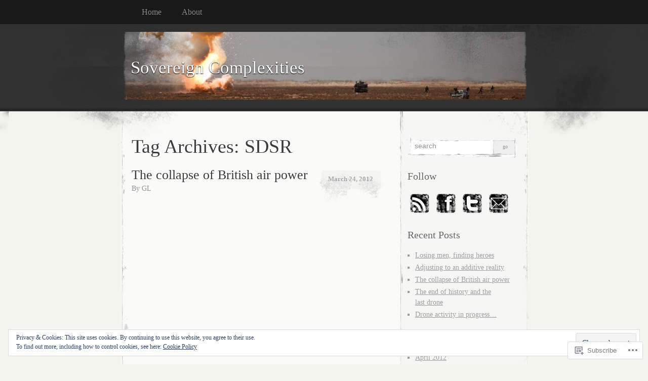

--- FILE ---
content_type: text/html; charset=UTF-8
request_url: https://sovereigncomplexities.com/tag/sdsr/
body_size: 29125
content:
<!DOCTYPE html>
<!--[if IE 8]>
<html id="ie8" lang="en">
<![endif]-->
<!--[if !(IE 8)]><!-->
<html lang="en">
<!--<![endif]-->
<head>
<meta charset="UTF-8" />
<title>SDSR | Sovereign Complexities</title>
<link rel="profile" href="http://gmpg.org/xfn/11" />
<link rel="pingback" href="https://sovereigncomplexities.com/xmlrpc.php" />
<meta name='robots' content='max-image-preview:large' />

<!-- Async WordPress.com Remote Login -->
<script id="wpcom_remote_login_js">
var wpcom_remote_login_extra_auth = '';
function wpcom_remote_login_remove_dom_node_id( element_id ) {
	var dom_node = document.getElementById( element_id );
	if ( dom_node ) { dom_node.parentNode.removeChild( dom_node ); }
}
function wpcom_remote_login_remove_dom_node_classes( class_name ) {
	var dom_nodes = document.querySelectorAll( '.' + class_name );
	for ( var i = 0; i < dom_nodes.length; i++ ) {
		dom_nodes[ i ].parentNode.removeChild( dom_nodes[ i ] );
	}
}
function wpcom_remote_login_final_cleanup() {
	wpcom_remote_login_remove_dom_node_classes( "wpcom_remote_login_msg" );
	wpcom_remote_login_remove_dom_node_id( "wpcom_remote_login_key" );
	wpcom_remote_login_remove_dom_node_id( "wpcom_remote_login_validate" );
	wpcom_remote_login_remove_dom_node_id( "wpcom_remote_login_js" );
	wpcom_remote_login_remove_dom_node_id( "wpcom_request_access_iframe" );
	wpcom_remote_login_remove_dom_node_id( "wpcom_request_access_styles" );
}

// Watch for messages back from the remote login
window.addEventListener( "message", function( e ) {
	if ( e.origin === "https://r-login.wordpress.com" ) {
		var data = {};
		try {
			data = JSON.parse( e.data );
		} catch( e ) {
			wpcom_remote_login_final_cleanup();
			return;
		}

		if ( data.msg === 'LOGIN' ) {
			// Clean up the login check iframe
			wpcom_remote_login_remove_dom_node_id( "wpcom_remote_login_key" );

			var id_regex = new RegExp( /^[0-9]+$/ );
			var token_regex = new RegExp( /^.*|.*|.*$/ );
			if (
				token_regex.test( data.token )
				&& id_regex.test( data.wpcomid )
			) {
				// We have everything we need to ask for a login
				var script = document.createElement( "script" );
				script.setAttribute( "id", "wpcom_remote_login_validate" );
				script.src = '/remote-login.php?wpcom_remote_login=validate'
					+ '&wpcomid=' + data.wpcomid
					+ '&token=' + encodeURIComponent( data.token )
					+ '&host=' + window.location.protocol
					+ '//' + window.location.hostname
					+ '&postid=191'
					+ '&is_singular=';
				document.body.appendChild( script );
			}

			return;
		}

		// Safari ITP, not logged in, so redirect
		if ( data.msg === 'LOGIN-REDIRECT' ) {
			window.location = 'https://wordpress.com/log-in?redirect_to=' + window.location.href;
			return;
		}

		// Safari ITP, storage access failed, remove the request
		if ( data.msg === 'LOGIN-REMOVE' ) {
			var css_zap = 'html { -webkit-transition: margin-top 1s; transition: margin-top 1s; } /* 9001 */ html { margin-top: 0 !important; } * html body { margin-top: 0 !important; } @media screen and ( max-width: 782px ) { html { margin-top: 0 !important; } * html body { margin-top: 0 !important; } }';
			var style_zap = document.createElement( 'style' );
			style_zap.type = 'text/css';
			style_zap.appendChild( document.createTextNode( css_zap ) );
			document.body.appendChild( style_zap );

			var e = document.getElementById( 'wpcom_request_access_iframe' );
			e.parentNode.removeChild( e );

			document.cookie = 'wordpress_com_login_access=denied; path=/; max-age=31536000';

			return;
		}

		// Safari ITP
		if ( data.msg === 'REQUEST_ACCESS' ) {
			console.log( 'request access: safari' );

			// Check ITP iframe enable/disable knob
			if ( wpcom_remote_login_extra_auth !== 'safari_itp_iframe' ) {
				return;
			}

			// If we are in a "private window" there is no ITP.
			var private_window = false;
			try {
				var opendb = window.openDatabase( null, null, null, null );
			} catch( e ) {
				private_window = true;
			}

			if ( private_window ) {
				console.log( 'private window' );
				return;
			}

			var iframe = document.createElement( 'iframe' );
			iframe.id = 'wpcom_request_access_iframe';
			iframe.setAttribute( 'scrolling', 'no' );
			iframe.setAttribute( 'sandbox', 'allow-storage-access-by-user-activation allow-scripts allow-same-origin allow-top-navigation-by-user-activation' );
			iframe.src = 'https://r-login.wordpress.com/remote-login.php?wpcom_remote_login=request_access&origin=' + encodeURIComponent( data.origin ) + '&wpcomid=' + encodeURIComponent( data.wpcomid );

			var css = 'html { -webkit-transition: margin-top 1s; transition: margin-top 1s; } /* 9001 */ html { margin-top: 46px !important; } * html body { margin-top: 46px !important; } @media screen and ( max-width: 660px ) { html { margin-top: 71px !important; } * html body { margin-top: 71px !important; } #wpcom_request_access_iframe { display: block; height: 71px !important; } } #wpcom_request_access_iframe { border: 0px; height: 46px; position: fixed; top: 0; left: 0; width: 100%; min-width: 100%; z-index: 99999; background: #23282d; } ';

			var style = document.createElement( 'style' );
			style.type = 'text/css';
			style.id = 'wpcom_request_access_styles';
			style.appendChild( document.createTextNode( css ) );
			document.body.appendChild( style );

			document.body.appendChild( iframe );
		}

		if ( data.msg === 'DONE' ) {
			wpcom_remote_login_final_cleanup();
		}
	}
}, false );

// Inject the remote login iframe after the page has had a chance to load
// more critical resources
window.addEventListener( "DOMContentLoaded", function( e ) {
	var iframe = document.createElement( "iframe" );
	iframe.style.display = "none";
	iframe.setAttribute( "scrolling", "no" );
	iframe.setAttribute( "id", "wpcom_remote_login_key" );
	iframe.src = "https://r-login.wordpress.com/remote-login.php"
		+ "?wpcom_remote_login=key"
		+ "&origin=aHR0cHM6Ly9zb3ZlcmVpZ25jb21wbGV4aXRpZXMuY29t"
		+ "&wpcomid=31538495"
		+ "&time=" + Math.floor( Date.now() / 1000 );
	document.body.appendChild( iframe );
}, false );
</script>
<link rel='dns-prefetch' href='//s0.wp.com' />
<link rel="alternate" type="application/rss+xml" title="Sovereign Complexities &raquo; Feed" href="https://sovereigncomplexities.com/feed/" />
<link rel="alternate" type="application/rss+xml" title="Sovereign Complexities &raquo; Comments Feed" href="https://sovereigncomplexities.com/comments/feed/" />
<link rel="alternate" type="application/rss+xml" title="Sovereign Complexities &raquo; SDSR Tag Feed" href="https://sovereigncomplexities.com/tag/sdsr/feed/" />
	<script type="text/javascript">
		/* <![CDATA[ */
		function addLoadEvent(func) {
			var oldonload = window.onload;
			if (typeof window.onload != 'function') {
				window.onload = func;
			} else {
				window.onload = function () {
					oldonload();
					func();
				}
			}
		}
		/* ]]> */
	</script>
	<link crossorigin='anonymous' rel='stylesheet' id='all-css-0-1' href='/_static/??/wp-content/mu-plugins/widgets/eu-cookie-law/templates/style.css,/wp-content/mu-plugins/likes/jetpack-likes.css?m=1743883414j&cssminify=yes' type='text/css' media='all' />
<style id='wp-emoji-styles-inline-css'>

	img.wp-smiley, img.emoji {
		display: inline !important;
		border: none !important;
		box-shadow: none !important;
		height: 1em !important;
		width: 1em !important;
		margin: 0 0.07em !important;
		vertical-align: -0.1em !important;
		background: none !important;
		padding: 0 !important;
	}
/*# sourceURL=wp-emoji-styles-inline-css */
</style>
<link crossorigin='anonymous' rel='stylesheet' id='all-css-2-1' href='/wp-content/plugins/gutenberg-core/v22.2.0/build/styles/block-library/style.css?m=1764855221i&cssminify=yes' type='text/css' media='all' />
<style id='wp-block-library-inline-css'>
.has-text-align-justify {
	text-align:justify;
}
.has-text-align-justify{text-align:justify;}

/*# sourceURL=wp-block-library-inline-css */
</style><style id='global-styles-inline-css'>
:root{--wp--preset--aspect-ratio--square: 1;--wp--preset--aspect-ratio--4-3: 4/3;--wp--preset--aspect-ratio--3-4: 3/4;--wp--preset--aspect-ratio--3-2: 3/2;--wp--preset--aspect-ratio--2-3: 2/3;--wp--preset--aspect-ratio--16-9: 16/9;--wp--preset--aspect-ratio--9-16: 9/16;--wp--preset--color--black: #000000;--wp--preset--color--cyan-bluish-gray: #abb8c3;--wp--preset--color--white: #ffffff;--wp--preset--color--pale-pink: #f78da7;--wp--preset--color--vivid-red: #cf2e2e;--wp--preset--color--luminous-vivid-orange: #ff6900;--wp--preset--color--luminous-vivid-amber: #fcb900;--wp--preset--color--light-green-cyan: #7bdcb5;--wp--preset--color--vivid-green-cyan: #00d084;--wp--preset--color--pale-cyan-blue: #8ed1fc;--wp--preset--color--vivid-cyan-blue: #0693e3;--wp--preset--color--vivid-purple: #9b51e0;--wp--preset--gradient--vivid-cyan-blue-to-vivid-purple: linear-gradient(135deg,rgb(6,147,227) 0%,rgb(155,81,224) 100%);--wp--preset--gradient--light-green-cyan-to-vivid-green-cyan: linear-gradient(135deg,rgb(122,220,180) 0%,rgb(0,208,130) 100%);--wp--preset--gradient--luminous-vivid-amber-to-luminous-vivid-orange: linear-gradient(135deg,rgb(252,185,0) 0%,rgb(255,105,0) 100%);--wp--preset--gradient--luminous-vivid-orange-to-vivid-red: linear-gradient(135deg,rgb(255,105,0) 0%,rgb(207,46,46) 100%);--wp--preset--gradient--very-light-gray-to-cyan-bluish-gray: linear-gradient(135deg,rgb(238,238,238) 0%,rgb(169,184,195) 100%);--wp--preset--gradient--cool-to-warm-spectrum: linear-gradient(135deg,rgb(74,234,220) 0%,rgb(151,120,209) 20%,rgb(207,42,186) 40%,rgb(238,44,130) 60%,rgb(251,105,98) 80%,rgb(254,248,76) 100%);--wp--preset--gradient--blush-light-purple: linear-gradient(135deg,rgb(255,206,236) 0%,rgb(152,150,240) 100%);--wp--preset--gradient--blush-bordeaux: linear-gradient(135deg,rgb(254,205,165) 0%,rgb(254,45,45) 50%,rgb(107,0,62) 100%);--wp--preset--gradient--luminous-dusk: linear-gradient(135deg,rgb(255,203,112) 0%,rgb(199,81,192) 50%,rgb(65,88,208) 100%);--wp--preset--gradient--pale-ocean: linear-gradient(135deg,rgb(255,245,203) 0%,rgb(182,227,212) 50%,rgb(51,167,181) 100%);--wp--preset--gradient--electric-grass: linear-gradient(135deg,rgb(202,248,128) 0%,rgb(113,206,126) 100%);--wp--preset--gradient--midnight: linear-gradient(135deg,rgb(2,3,129) 0%,rgb(40,116,252) 100%);--wp--preset--font-size--small: 13px;--wp--preset--font-size--medium: 20px;--wp--preset--font-size--large: 36px;--wp--preset--font-size--x-large: 42px;--wp--preset--font-family--albert-sans: 'Albert Sans', sans-serif;--wp--preset--font-family--alegreya: Alegreya, serif;--wp--preset--font-family--arvo: Arvo, serif;--wp--preset--font-family--bodoni-moda: 'Bodoni Moda', serif;--wp--preset--font-family--bricolage-grotesque: 'Bricolage Grotesque', sans-serif;--wp--preset--font-family--cabin: Cabin, sans-serif;--wp--preset--font-family--chivo: Chivo, sans-serif;--wp--preset--font-family--commissioner: Commissioner, sans-serif;--wp--preset--font-family--cormorant: Cormorant, serif;--wp--preset--font-family--courier-prime: 'Courier Prime', monospace;--wp--preset--font-family--crimson-pro: 'Crimson Pro', serif;--wp--preset--font-family--dm-mono: 'DM Mono', monospace;--wp--preset--font-family--dm-sans: 'DM Sans', sans-serif;--wp--preset--font-family--dm-serif-display: 'DM Serif Display', serif;--wp--preset--font-family--domine: Domine, serif;--wp--preset--font-family--eb-garamond: 'EB Garamond', serif;--wp--preset--font-family--epilogue: Epilogue, sans-serif;--wp--preset--font-family--fahkwang: Fahkwang, sans-serif;--wp--preset--font-family--figtree: Figtree, sans-serif;--wp--preset--font-family--fira-sans: 'Fira Sans', sans-serif;--wp--preset--font-family--fjalla-one: 'Fjalla One', sans-serif;--wp--preset--font-family--fraunces: Fraunces, serif;--wp--preset--font-family--gabarito: Gabarito, system-ui;--wp--preset--font-family--ibm-plex-mono: 'IBM Plex Mono', monospace;--wp--preset--font-family--ibm-plex-sans: 'IBM Plex Sans', sans-serif;--wp--preset--font-family--ibarra-real-nova: 'Ibarra Real Nova', serif;--wp--preset--font-family--instrument-serif: 'Instrument Serif', serif;--wp--preset--font-family--inter: Inter, sans-serif;--wp--preset--font-family--josefin-sans: 'Josefin Sans', sans-serif;--wp--preset--font-family--jost: Jost, sans-serif;--wp--preset--font-family--libre-baskerville: 'Libre Baskerville', serif;--wp--preset--font-family--libre-franklin: 'Libre Franklin', sans-serif;--wp--preset--font-family--literata: Literata, serif;--wp--preset--font-family--lora: Lora, serif;--wp--preset--font-family--merriweather: Merriweather, serif;--wp--preset--font-family--montserrat: Montserrat, sans-serif;--wp--preset--font-family--newsreader: Newsreader, serif;--wp--preset--font-family--noto-sans-mono: 'Noto Sans Mono', sans-serif;--wp--preset--font-family--nunito: Nunito, sans-serif;--wp--preset--font-family--open-sans: 'Open Sans', sans-serif;--wp--preset--font-family--overpass: Overpass, sans-serif;--wp--preset--font-family--pt-serif: 'PT Serif', serif;--wp--preset--font-family--petrona: Petrona, serif;--wp--preset--font-family--piazzolla: Piazzolla, serif;--wp--preset--font-family--playfair-display: 'Playfair Display', serif;--wp--preset--font-family--plus-jakarta-sans: 'Plus Jakarta Sans', sans-serif;--wp--preset--font-family--poppins: Poppins, sans-serif;--wp--preset--font-family--raleway: Raleway, sans-serif;--wp--preset--font-family--roboto: Roboto, sans-serif;--wp--preset--font-family--roboto-slab: 'Roboto Slab', serif;--wp--preset--font-family--rubik: Rubik, sans-serif;--wp--preset--font-family--rufina: Rufina, serif;--wp--preset--font-family--sora: Sora, sans-serif;--wp--preset--font-family--source-sans-3: 'Source Sans 3', sans-serif;--wp--preset--font-family--source-serif-4: 'Source Serif 4', serif;--wp--preset--font-family--space-mono: 'Space Mono', monospace;--wp--preset--font-family--syne: Syne, sans-serif;--wp--preset--font-family--texturina: Texturina, serif;--wp--preset--font-family--urbanist: Urbanist, sans-serif;--wp--preset--font-family--work-sans: 'Work Sans', sans-serif;--wp--preset--spacing--20: 0.44rem;--wp--preset--spacing--30: 0.67rem;--wp--preset--spacing--40: 1rem;--wp--preset--spacing--50: 1.5rem;--wp--preset--spacing--60: 2.25rem;--wp--preset--spacing--70: 3.38rem;--wp--preset--spacing--80: 5.06rem;--wp--preset--shadow--natural: 6px 6px 9px rgba(0, 0, 0, 0.2);--wp--preset--shadow--deep: 12px 12px 50px rgba(0, 0, 0, 0.4);--wp--preset--shadow--sharp: 6px 6px 0px rgba(0, 0, 0, 0.2);--wp--preset--shadow--outlined: 6px 6px 0px -3px rgb(255, 255, 255), 6px 6px rgb(0, 0, 0);--wp--preset--shadow--crisp: 6px 6px 0px rgb(0, 0, 0);}:where(.is-layout-flex){gap: 0.5em;}:where(.is-layout-grid){gap: 0.5em;}body .is-layout-flex{display: flex;}.is-layout-flex{flex-wrap: wrap;align-items: center;}.is-layout-flex > :is(*, div){margin: 0;}body .is-layout-grid{display: grid;}.is-layout-grid > :is(*, div){margin: 0;}:where(.wp-block-columns.is-layout-flex){gap: 2em;}:where(.wp-block-columns.is-layout-grid){gap: 2em;}:where(.wp-block-post-template.is-layout-flex){gap: 1.25em;}:where(.wp-block-post-template.is-layout-grid){gap: 1.25em;}.has-black-color{color: var(--wp--preset--color--black) !important;}.has-cyan-bluish-gray-color{color: var(--wp--preset--color--cyan-bluish-gray) !important;}.has-white-color{color: var(--wp--preset--color--white) !important;}.has-pale-pink-color{color: var(--wp--preset--color--pale-pink) !important;}.has-vivid-red-color{color: var(--wp--preset--color--vivid-red) !important;}.has-luminous-vivid-orange-color{color: var(--wp--preset--color--luminous-vivid-orange) !important;}.has-luminous-vivid-amber-color{color: var(--wp--preset--color--luminous-vivid-amber) !important;}.has-light-green-cyan-color{color: var(--wp--preset--color--light-green-cyan) !important;}.has-vivid-green-cyan-color{color: var(--wp--preset--color--vivid-green-cyan) !important;}.has-pale-cyan-blue-color{color: var(--wp--preset--color--pale-cyan-blue) !important;}.has-vivid-cyan-blue-color{color: var(--wp--preset--color--vivid-cyan-blue) !important;}.has-vivid-purple-color{color: var(--wp--preset--color--vivid-purple) !important;}.has-black-background-color{background-color: var(--wp--preset--color--black) !important;}.has-cyan-bluish-gray-background-color{background-color: var(--wp--preset--color--cyan-bluish-gray) !important;}.has-white-background-color{background-color: var(--wp--preset--color--white) !important;}.has-pale-pink-background-color{background-color: var(--wp--preset--color--pale-pink) !important;}.has-vivid-red-background-color{background-color: var(--wp--preset--color--vivid-red) !important;}.has-luminous-vivid-orange-background-color{background-color: var(--wp--preset--color--luminous-vivid-orange) !important;}.has-luminous-vivid-amber-background-color{background-color: var(--wp--preset--color--luminous-vivid-amber) !important;}.has-light-green-cyan-background-color{background-color: var(--wp--preset--color--light-green-cyan) !important;}.has-vivid-green-cyan-background-color{background-color: var(--wp--preset--color--vivid-green-cyan) !important;}.has-pale-cyan-blue-background-color{background-color: var(--wp--preset--color--pale-cyan-blue) !important;}.has-vivid-cyan-blue-background-color{background-color: var(--wp--preset--color--vivid-cyan-blue) !important;}.has-vivid-purple-background-color{background-color: var(--wp--preset--color--vivid-purple) !important;}.has-black-border-color{border-color: var(--wp--preset--color--black) !important;}.has-cyan-bluish-gray-border-color{border-color: var(--wp--preset--color--cyan-bluish-gray) !important;}.has-white-border-color{border-color: var(--wp--preset--color--white) !important;}.has-pale-pink-border-color{border-color: var(--wp--preset--color--pale-pink) !important;}.has-vivid-red-border-color{border-color: var(--wp--preset--color--vivid-red) !important;}.has-luminous-vivid-orange-border-color{border-color: var(--wp--preset--color--luminous-vivid-orange) !important;}.has-luminous-vivid-amber-border-color{border-color: var(--wp--preset--color--luminous-vivid-amber) !important;}.has-light-green-cyan-border-color{border-color: var(--wp--preset--color--light-green-cyan) !important;}.has-vivid-green-cyan-border-color{border-color: var(--wp--preset--color--vivid-green-cyan) !important;}.has-pale-cyan-blue-border-color{border-color: var(--wp--preset--color--pale-cyan-blue) !important;}.has-vivid-cyan-blue-border-color{border-color: var(--wp--preset--color--vivid-cyan-blue) !important;}.has-vivid-purple-border-color{border-color: var(--wp--preset--color--vivid-purple) !important;}.has-vivid-cyan-blue-to-vivid-purple-gradient-background{background: var(--wp--preset--gradient--vivid-cyan-blue-to-vivid-purple) !important;}.has-light-green-cyan-to-vivid-green-cyan-gradient-background{background: var(--wp--preset--gradient--light-green-cyan-to-vivid-green-cyan) !important;}.has-luminous-vivid-amber-to-luminous-vivid-orange-gradient-background{background: var(--wp--preset--gradient--luminous-vivid-amber-to-luminous-vivid-orange) !important;}.has-luminous-vivid-orange-to-vivid-red-gradient-background{background: var(--wp--preset--gradient--luminous-vivid-orange-to-vivid-red) !important;}.has-very-light-gray-to-cyan-bluish-gray-gradient-background{background: var(--wp--preset--gradient--very-light-gray-to-cyan-bluish-gray) !important;}.has-cool-to-warm-spectrum-gradient-background{background: var(--wp--preset--gradient--cool-to-warm-spectrum) !important;}.has-blush-light-purple-gradient-background{background: var(--wp--preset--gradient--blush-light-purple) !important;}.has-blush-bordeaux-gradient-background{background: var(--wp--preset--gradient--blush-bordeaux) !important;}.has-luminous-dusk-gradient-background{background: var(--wp--preset--gradient--luminous-dusk) !important;}.has-pale-ocean-gradient-background{background: var(--wp--preset--gradient--pale-ocean) !important;}.has-electric-grass-gradient-background{background: var(--wp--preset--gradient--electric-grass) !important;}.has-midnight-gradient-background{background: var(--wp--preset--gradient--midnight) !important;}.has-small-font-size{font-size: var(--wp--preset--font-size--small) !important;}.has-medium-font-size{font-size: var(--wp--preset--font-size--medium) !important;}.has-large-font-size{font-size: var(--wp--preset--font-size--large) !important;}.has-x-large-font-size{font-size: var(--wp--preset--font-size--x-large) !important;}.has-albert-sans-font-family{font-family: var(--wp--preset--font-family--albert-sans) !important;}.has-alegreya-font-family{font-family: var(--wp--preset--font-family--alegreya) !important;}.has-arvo-font-family{font-family: var(--wp--preset--font-family--arvo) !important;}.has-bodoni-moda-font-family{font-family: var(--wp--preset--font-family--bodoni-moda) !important;}.has-bricolage-grotesque-font-family{font-family: var(--wp--preset--font-family--bricolage-grotesque) !important;}.has-cabin-font-family{font-family: var(--wp--preset--font-family--cabin) !important;}.has-chivo-font-family{font-family: var(--wp--preset--font-family--chivo) !important;}.has-commissioner-font-family{font-family: var(--wp--preset--font-family--commissioner) !important;}.has-cormorant-font-family{font-family: var(--wp--preset--font-family--cormorant) !important;}.has-courier-prime-font-family{font-family: var(--wp--preset--font-family--courier-prime) !important;}.has-crimson-pro-font-family{font-family: var(--wp--preset--font-family--crimson-pro) !important;}.has-dm-mono-font-family{font-family: var(--wp--preset--font-family--dm-mono) !important;}.has-dm-sans-font-family{font-family: var(--wp--preset--font-family--dm-sans) !important;}.has-dm-serif-display-font-family{font-family: var(--wp--preset--font-family--dm-serif-display) !important;}.has-domine-font-family{font-family: var(--wp--preset--font-family--domine) !important;}.has-eb-garamond-font-family{font-family: var(--wp--preset--font-family--eb-garamond) !important;}.has-epilogue-font-family{font-family: var(--wp--preset--font-family--epilogue) !important;}.has-fahkwang-font-family{font-family: var(--wp--preset--font-family--fahkwang) !important;}.has-figtree-font-family{font-family: var(--wp--preset--font-family--figtree) !important;}.has-fira-sans-font-family{font-family: var(--wp--preset--font-family--fira-sans) !important;}.has-fjalla-one-font-family{font-family: var(--wp--preset--font-family--fjalla-one) !important;}.has-fraunces-font-family{font-family: var(--wp--preset--font-family--fraunces) !important;}.has-gabarito-font-family{font-family: var(--wp--preset--font-family--gabarito) !important;}.has-ibm-plex-mono-font-family{font-family: var(--wp--preset--font-family--ibm-plex-mono) !important;}.has-ibm-plex-sans-font-family{font-family: var(--wp--preset--font-family--ibm-plex-sans) !important;}.has-ibarra-real-nova-font-family{font-family: var(--wp--preset--font-family--ibarra-real-nova) !important;}.has-instrument-serif-font-family{font-family: var(--wp--preset--font-family--instrument-serif) !important;}.has-inter-font-family{font-family: var(--wp--preset--font-family--inter) !important;}.has-josefin-sans-font-family{font-family: var(--wp--preset--font-family--josefin-sans) !important;}.has-jost-font-family{font-family: var(--wp--preset--font-family--jost) !important;}.has-libre-baskerville-font-family{font-family: var(--wp--preset--font-family--libre-baskerville) !important;}.has-libre-franklin-font-family{font-family: var(--wp--preset--font-family--libre-franklin) !important;}.has-literata-font-family{font-family: var(--wp--preset--font-family--literata) !important;}.has-lora-font-family{font-family: var(--wp--preset--font-family--lora) !important;}.has-merriweather-font-family{font-family: var(--wp--preset--font-family--merriweather) !important;}.has-montserrat-font-family{font-family: var(--wp--preset--font-family--montserrat) !important;}.has-newsreader-font-family{font-family: var(--wp--preset--font-family--newsreader) !important;}.has-noto-sans-mono-font-family{font-family: var(--wp--preset--font-family--noto-sans-mono) !important;}.has-nunito-font-family{font-family: var(--wp--preset--font-family--nunito) !important;}.has-open-sans-font-family{font-family: var(--wp--preset--font-family--open-sans) !important;}.has-overpass-font-family{font-family: var(--wp--preset--font-family--overpass) !important;}.has-pt-serif-font-family{font-family: var(--wp--preset--font-family--pt-serif) !important;}.has-petrona-font-family{font-family: var(--wp--preset--font-family--petrona) !important;}.has-piazzolla-font-family{font-family: var(--wp--preset--font-family--piazzolla) !important;}.has-playfair-display-font-family{font-family: var(--wp--preset--font-family--playfair-display) !important;}.has-plus-jakarta-sans-font-family{font-family: var(--wp--preset--font-family--plus-jakarta-sans) !important;}.has-poppins-font-family{font-family: var(--wp--preset--font-family--poppins) !important;}.has-raleway-font-family{font-family: var(--wp--preset--font-family--raleway) !important;}.has-roboto-font-family{font-family: var(--wp--preset--font-family--roboto) !important;}.has-roboto-slab-font-family{font-family: var(--wp--preset--font-family--roboto-slab) !important;}.has-rubik-font-family{font-family: var(--wp--preset--font-family--rubik) !important;}.has-rufina-font-family{font-family: var(--wp--preset--font-family--rufina) !important;}.has-sora-font-family{font-family: var(--wp--preset--font-family--sora) !important;}.has-source-sans-3-font-family{font-family: var(--wp--preset--font-family--source-sans-3) !important;}.has-source-serif-4-font-family{font-family: var(--wp--preset--font-family--source-serif-4) !important;}.has-space-mono-font-family{font-family: var(--wp--preset--font-family--space-mono) !important;}.has-syne-font-family{font-family: var(--wp--preset--font-family--syne) !important;}.has-texturina-font-family{font-family: var(--wp--preset--font-family--texturina) !important;}.has-urbanist-font-family{font-family: var(--wp--preset--font-family--urbanist) !important;}.has-work-sans-font-family{font-family: var(--wp--preset--font-family--work-sans) !important;}
/*# sourceURL=global-styles-inline-css */
</style>

<style id='classic-theme-styles-inline-css'>
/*! This file is auto-generated */
.wp-block-button__link{color:#fff;background-color:#32373c;border-radius:9999px;box-shadow:none;text-decoration:none;padding:calc(.667em + 2px) calc(1.333em + 2px);font-size:1.125em}.wp-block-file__button{background:#32373c;color:#fff;text-decoration:none}
/*# sourceURL=/wp-includes/css/classic-themes.min.css */
</style>
<link crossorigin='anonymous' rel='stylesheet' id='all-css-4-1' href='/_static/??-eJx9j+EKwjAMhF/INFQn2x/xWdYu1GrblSZ1+vZWxCkI/gnhuO8uwSWDnZNQEsyhOp8Y7WzCbC+MW6UHpYF9zIGg0FV1OHmW1QEs90DKMm/wKyhW+GQVanrMozwdkSY/UqDYbP+wxU+OpOH83kHo9h/JrQaMyYWYoc3oawQ5tS7+4V4y5mqwXePGJOBKTY5w/egYD7rver3Xu0GfH7VubUc=&cssminify=yes' type='text/css' media='all' />
<link crossorigin='anonymous' rel='stylesheet' id='all-css-6-1' href='/_static/??-eJzTLy/QTc7PK0nNK9HPLdUtyClNz8wr1i9KTcrJTwcy0/WTi5G5ekCujj52Temp+bo5+cmJJZn5eSgc3bScxMwikFb7XFtDE1NLExMLc0OTLACohS2q&cssminify=yes' type='text/css' media='all' />
<link crossorigin='anonymous' rel='stylesheet' id='print-css-7-1' href='/wp-content/mu-plugins/global-print/global-print.css?m=1465851035i&cssminify=yes' type='text/css' media='print' />
<style id='jetpack-global-styles-frontend-style-inline-css'>
:root { --font-headings: unset; --font-base: unset; --font-headings-default: -apple-system,BlinkMacSystemFont,"Segoe UI",Roboto,Oxygen-Sans,Ubuntu,Cantarell,"Helvetica Neue",sans-serif; --font-base-default: -apple-system,BlinkMacSystemFont,"Segoe UI",Roboto,Oxygen-Sans,Ubuntu,Cantarell,"Helvetica Neue",sans-serif;}
/*# sourceURL=jetpack-global-styles-frontend-style-inline-css */
</style>
<link crossorigin='anonymous' rel='stylesheet' id='all-css-10-1' href='/_static/??-eJyNjcsKAjEMRX/IGtQZBxfip0hMS9sxTYppGfx7H7gRN+7ugcs5sFRHKi1Ig9Jd5R6zGMyhVaTrh8G6QFHfORhYwlvw6P39PbPENZmt4G/ROQuBKWVkxxrVvuBH1lIoz2waILJekF+HUzlupnG3nQ77YZwfuRJIaQ==&cssminify=yes' type='text/css' media='all' />
<script type="text/javascript" id="wpcom-actionbar-placeholder-js-extra">
/* <![CDATA[ */
var actionbardata = {"siteID":"31538495","postID":"0","siteURL":"https://sovereigncomplexities.com","xhrURL":"https://sovereigncomplexities.com/wp-admin/admin-ajax.php","nonce":"49b2c6b157","isLoggedIn":"","statusMessage":"","subsEmailDefault":"instantly","proxyScriptUrl":"https://s0.wp.com/wp-content/js/wpcom-proxy-request.js?m=1513050504i&amp;ver=20211021","i18n":{"followedText":"New posts from this site will now appear in your \u003Ca href=\"https://wordpress.com/reader\"\u003EReader\u003C/a\u003E","foldBar":"Collapse this bar","unfoldBar":"Expand this bar","shortLinkCopied":"Shortlink copied to clipboard."}};
//# sourceURL=wpcom-actionbar-placeholder-js-extra
/* ]]> */
</script>
<script type="text/javascript" id="jetpack-mu-wpcom-settings-js-before">
/* <![CDATA[ */
var JETPACK_MU_WPCOM_SETTINGS = {"assetsUrl":"https://s0.wp.com/wp-content/mu-plugins/jetpack-mu-wpcom-plugin/sun/jetpack_vendor/automattic/jetpack-mu-wpcom/src/build/"};
//# sourceURL=jetpack-mu-wpcom-settings-js-before
/* ]]> */
</script>
<script crossorigin='anonymous' type='text/javascript'  src='/_static/??/wp-content/js/rlt-proxy.js,/wp-content/blog-plugins/wordads-classes/js/cmp/v2/cmp-non-gdpr.js?m=1720530689j'></script>
<script type="text/javascript" id="rlt-proxy-js-after">
/* <![CDATA[ */
	rltInitialize( {"token":null,"iframeOrigins":["https:\/\/widgets.wp.com"]} );
//# sourceURL=rlt-proxy-js-after
/* ]]> */
</script>
<link rel="EditURI" type="application/rsd+xml" title="RSD" href="https://sovereigncomplexities.wordpress.com/xmlrpc.php?rsd" />
<meta name="generator" content="WordPress.com" />

<!-- Jetpack Open Graph Tags -->
<meta property="og:type" content="website" />
<meta property="og:title" content="SDSR &#8211; Sovereign Complexities" />
<meta property="og:url" content="https://sovereigncomplexities.com/tag/sdsr/" />
<meta property="og:site_name" content="Sovereign Complexities" />
<meta property="og:image" content="https://secure.gravatar.com/blavatar/47f9039dc460a2728720b6fe59a7fed36003dbef7ff01cf59a7b7c60115b5fa8?s=200&#038;ts=1768080974" />
<meta property="og:image:width" content="200" />
<meta property="og:image:height" content="200" />
<meta property="og:image:alt" content="" />
<meta property="og:locale" content="en_US" />

<!-- End Jetpack Open Graph Tags -->
<link rel="shortcut icon" type="image/x-icon" href="https://secure.gravatar.com/blavatar/47f9039dc460a2728720b6fe59a7fed36003dbef7ff01cf59a7b7c60115b5fa8?s=32" sizes="16x16" />
<link rel="icon" type="image/x-icon" href="https://secure.gravatar.com/blavatar/47f9039dc460a2728720b6fe59a7fed36003dbef7ff01cf59a7b7c60115b5fa8?s=32" sizes="16x16" />
<link rel="apple-touch-icon" href="https://secure.gravatar.com/blavatar/47f9039dc460a2728720b6fe59a7fed36003dbef7ff01cf59a7b7c60115b5fa8?s=114" />
<link rel='openid.server' href='https://sovereigncomplexities.com/?openidserver=1' />
<link rel='openid.delegate' href='https://sovereigncomplexities.com/' />
<link rel="search" type="application/opensearchdescription+xml" href="https://sovereigncomplexities.com/osd.xml" title="Sovereign Complexities" />
<link rel="search" type="application/opensearchdescription+xml" href="https://s1.wp.com/opensearch.xml" title="WordPress.com" />
<meta name="description" content="Posts about SDSR written by GL" />

	<style type="text/css">
			#header div a,
		#header h1,
		#header h2,
		#blog-description {
			color: #ffffff;
		}
		</style>
		<script type="text/javascript">

			window.doNotSellCallback = function() {

				var linkElements = [
					'a[href="https://wordpress.com/?ref=footer_blog"]',
					'a[href="https://wordpress.com/?ref=footer_website"]',
					'a[href="https://wordpress.com/?ref=vertical_footer"]',
					'a[href^="https://wordpress.com/?ref=footer_segment_"]',
				].join(',');

				var dnsLink = document.createElement( 'a' );
				dnsLink.href = 'https://wordpress.com/advertising-program-optout/';
				dnsLink.classList.add( 'do-not-sell-link' );
				dnsLink.rel = 'nofollow';
				dnsLink.style.marginLeft = '0.5em';
				dnsLink.textContent = 'Do Not Sell or Share My Personal Information';

				var creditLinks = document.querySelectorAll( linkElements );

				if ( 0 === creditLinks.length ) {
					return false;
				}

				Array.prototype.forEach.call( creditLinks, function( el ) {
					el.insertAdjacentElement( 'afterend', dnsLink );
				});

				return true;
			};

		</script>
		<script type="text/javascript">
	window.google_analytics_uacct = "UA-52447-2";
</script>

<script type="text/javascript">
	var _gaq = _gaq || [];
	_gaq.push(['_setAccount', 'UA-52447-2']);
	_gaq.push(['_gat._anonymizeIp']);
	_gaq.push(['_setDomainName', 'none']);
	_gaq.push(['_setAllowLinker', true]);
	_gaq.push(['_initData']);
	_gaq.push(['_trackPageview']);

	(function() {
		var ga = document.createElement('script'); ga.type = 'text/javascript'; ga.async = true;
		ga.src = ('https:' == document.location.protocol ? 'https://ssl' : 'http://www') + '.google-analytics.com/ga.js';
		(document.getElementsByTagName('head')[0] || document.getElementsByTagName('body')[0]).appendChild(ga);
	})();
</script>
<link crossorigin='anonymous' rel='stylesheet' id='all-css-2-3' href='/_static/??-eJyVjEsOwjAMRC9EsPiUigXiKCh1rJA2P8W2cn1UqSAWbNjNjN486NVgyUJZIKmpUX3IDD04T8JgVZ6lGd+C+857ZN7B7+tMUi0uWwfWDI+QEaZYcGHgHiq1PwWpOI3EgLYVZYof5j2svnu6HcbhdByvl/MwvwAuKVEf&cssminify=yes' type='text/css' media='all' />
</head>
<body class="archive tag tag-sdsr tag-39823610 wp-theme-pubelegant-grunge customizer-styles-applied two-column content-sidebar jetpack-reblog-enabled">
	<div id="page">
			<div id="menu">
			<div class="menu-header"><ul>
<li ><a href="https://sovereigncomplexities.com/">Home</a></li><li class="page_item page-item-288"><a href="https://sovereigncomplexities.com/about-2/">About</a></li>
</ul></div>
			<div class="clear"></div>
		</div><!-- #menu -->
		<div id="header-wrap">
						<div id="header-image">
				<img src="https://sovereigncomplexities.com/wp-content/uploads/2012/04/cropped-20110331-libya-slide-96fc-jumbo.jpg" alt="" /></a>
			</div>
						<div id="header">
				<div>
					<a href="https://sovereigncomplexities.com/" title="Sovereign Complexities" rel="home">
											<h1>Sovereign Complexities</h1>
											<p id="blog-description"></p>
					</a>
				</div>
			</div>
		</div><!-- #header-wrap --><div id="content-container">
	<div id="content">
		<div id="content-body">
						<h1 class="page-title">
							Tag Archives: <span>SDSR</span>						</h1>
															<div class="post-191 post type-post status-publish format-standard hentry category-aviation category-defense category-military tag-ad tag-budget tag-cuts tag-defence tag-defense tag-eurofighter tag-industry tag-mod tag-sdsr tag-tornado tag-typhoon tag-uk" id="post-191">
				<div class="post-date">
					<a href="https://sovereigncomplexities.com/2012/03/24/the-collapse-of-british-air-power/" title="Permalink to The collapse of British air&nbsp;power" rel="bookmark">
						March 24, 2012					</a>
				</div>
				<h2 class="entry-title"><a href="https://sovereigncomplexities.com/2012/03/24/the-collapse-of-british-air-power/" rel="bookmark">The collapse of British air&nbsp;power</a></h2>
				<div class="post-author">
					<span class="author vcard">By <a class="url fn n" href="https://sovereigncomplexities.com/author/glawrence123/" title="View all posts by GL">GL</a></span>				</div>
				<div class="entry">
					<span class="embed-youtube" style="text-align:center; display: block;"><iframe class="youtube-player" width="640" height="360" src="https://www.youtube.com/embed/jWVV7uGVelg?version=3&#038;rel=1&#038;showsearch=0&#038;showinfo=1&#038;iv_load_policy=1&#038;fs=1&#038;hl=en&#038;autohide=2&#038;wmode=transparent" allowfullscreen="true" style="border:0;" sandbox="allow-scripts allow-same-origin allow-popups allow-presentation allow-popups-to-escape-sandbox"></iframe></span>
<p>British air power has declined. If the UK does not adjust to this reality it will find its relevance as a military power questioned.</p>
<p>The implications are twofold. First, the United States may begin to doubt Britain’s value as a major ally in international operations. And its leaders may begin to treat British involvement more as a cost burden or even a liability. Second, British decline in its ability to project force – similarly to the country’s woes on the <a href="https://sovereigncomplexities.com/2012/01/30/justifying-carriers/">high seas</a> – will invariably cause its industrial capability to fall precipitously.</p>
<p>Current headlines suggest that a decade of conflict and a global – well Western – economic recession have placed immeasurable pressures on military procurement. And this is true. But what’s important to analyze is that the degeneration of British air power has occurred over several decades and has been almost systemic.</p>
<p><strong><em>The order of battle</em></strong></p>
<p><a href="https://sovereigncomplexities.com/wp-content/uploads/2012/03/british-aircraft-on-decline-v43.png"><img data-attachment-id="215" data-permalink="https://sovereigncomplexities.com/2012/03/24/the-collapse-of-british-air-power/british-aircraft-on-decline-v4-4/" data-orig-file="https://sovereigncomplexities.com/wp-content/uploads/2012/03/british-aircraft-on-decline-v43.png" data-orig-size="1078,701" data-comments-opened="1" data-image-meta="{&quot;aperture&quot;:&quot;0&quot;,&quot;credit&quot;:&quot;&quot;,&quot;camera&quot;:&quot;&quot;,&quot;caption&quot;:&quot;&quot;,&quot;created_timestamp&quot;:&quot;0&quot;,&quot;copyright&quot;:&quot;&quot;,&quot;focal_length&quot;:&quot;0&quot;,&quot;iso&quot;:&quot;0&quot;,&quot;shutter_speed&quot;:&quot;0&quot;,&quot;title&quot;:&quot;&quot;}" data-image-title="British Aircraft on Decline" data-image-description="" data-image-caption="" data-medium-file="https://sovereigncomplexities.com/wp-content/uploads/2012/03/british-aircraft-on-decline-v43.png?w=300" data-large-file="https://sovereigncomplexities.com/wp-content/uploads/2012/03/british-aircraft-on-decline-v43.png?w=490" class="aligncenter size-full wp-image-215" title="British Aircraft on Decline" src="https://sovereigncomplexities.com/wp-content/uploads/2012/03/british-aircraft-on-decline-v43.png?w=490&#038;h=318" alt="" width="490" height="318" srcset="https://sovereigncomplexities.com/wp-content/uploads/2012/03/british-aircraft-on-decline-v43.png?w=490&amp;h=319 490w, https://sovereigncomplexities.com/wp-content/uploads/2012/03/british-aircraft-on-decline-v43.png?w=980&amp;h=637 980w, https://sovereigncomplexities.com/wp-content/uploads/2012/03/british-aircraft-on-decline-v43.png?w=150&amp;h=98 150w, https://sovereigncomplexities.com/wp-content/uploads/2012/03/british-aircraft-on-decline-v43.png?w=300&amp;h=195 300w, https://sovereigncomplexities.com/wp-content/uploads/2012/03/british-aircraft-on-decline-v43.png?w=768&amp;h=499 768w" sizes="(max-width: 490px) 100vw, 490px" /></a>In the 1980s – shortly after <a href="http://en.wikipedia.org/wiki/Falklands_War">The Falklands War</a> – the <a href="http://www.raf.mod.uk/">Royal Air Force</a> (RAF) foresaw a future fleet of 30 fast jet squadrons for the 1990s.</p>
<p>At that time, the following aircraft would comprise these groupings: seven <a href="http://www.raf.mod.uk/history/tornadof3.cfm">Tornado ADV</a>, eleven <a href="http://www.raf.mod.uk/history/tornadof3.cfm">Tornado IDS</a>, three <a href="http://www.raf.mod.uk/history/harriergr7.cfm">Harrier</a>, four <a href="http://en.wikipedia.org/wiki/McDonnell_Douglas_F-4_Phantom_II_non-U.S._operators">Phantom FGR-2</a>, three <a href="http://www.raf.mod.uk/history/jaguar.cfm">Jaguar</a>, and two <a href="http://en.wikipedia.org/wiki/Blackburn_Buccaneer">Buccaneer</a> squadrons. The RAF at that time planned to replace all nine of the Buccaneer, Jaguar, and Phantom squadrons with another aircraft that has become the <a href="http://www.raf.mod.uk/equipment/typhooneurofighter.cfm">Typhoon</a> (<a href="http://www.eurofighter.com/">Eurofighter</a>). The RAF hoped for 385 Tornados, 250 Typhoons, and 96 Harriers; for a total of 731 jets.</p>
<p>These aircraft were not the only ones the UK planned on in the 1980s. The British <a href="http://en.wikipedia.org/wiki/Royal_Navy">Royal Navy’s</a> (RN) <a href="http://en.wikipedia.org/wiki/Fleet_Air_Arm">Fleet Air Arm</a> (FAA) operated two <a href="http://en.wikipedia.org/wiki/British_Aerospace_Sea_Harrier">Sea Harrier</a> squadrons comprised of 51 aircraft. Thus the UK could call on a total of 782 jets to project power.</p>
<p>In support of this highly formidable force the RAF flew 34 <a href="http://en.wikipedia.org/wiki/Hawker_Siddeley_Nimrod">Nimrod</a> maritime patrol aircraft. And pilots had the luxury to train on a fleet of <a href="http://en.wikipedia.org/wiki/BAE_Hawk">Hawk</a> trainers of which 72 <a href="http://en.wikipedia.org/wiki/BAE_Hawk">Hawk</a> were equipped to carry <a href="http://en.wikipedia.org/wiki/AIM-9_Sidewinder">AIM-9 Sidewinders</a>.</p>
<p>There was a strong tanker and transport fleet as well. The UK operated approximately 20 <a href="http://en.wikipedia.org/wiki/Handley_Page_Victor">Handley Page Victor’s</a> as tankers, around 20 <a href="http://en.wikipedia.org/wiki/VC10">VC10s</a> as refueling and transport aircraft, and  nine converted Lockheed <a href="http://en.wikipedia.org/wiki/Lockheed_L-1011_TriStar">Tri-Stars</a>. Finally, the UK could also rely on 60 <a href="http://en.wikipedia.org/wiki/C-130_Hercules">C-130 Hercules</a> transport aircraft.</p>
<p>At some point between 1990 and today, Britain went through multiple strategic reviews. Each one incrementally decreased its air power. Today, these decisions seem devastating and irreversible.</p>
<p><strong><em>Defense reviews and systemic decline</em></strong></p>
<p>The first four defense reviews (<a href="http://en.wikipedia.org/wiki/Options_for_Change">1990 Options for Change</a>, <a href="http://www.mod.uk/NR/rdonlyres/65F3D7AC-4340-4119-93A2-20825848E50E/0/sdr1998_complete.pdf">1998 Strategic Defense Review</a>, <a href="http://www.mod.uk/NR/rdonlyres/79542E9C-1104-4AFA-9A4D-8520F35C5C93/0/sdr_a_new_chapter_cm5566_vol1.pdf">2002 SDR New Chapter</a>, and the <a href="http://merln.ndu.edu/whitepapers/UnitedKingdom-2003.pdf">2003 Defense White Paper</a>), along with some sporadic decisions in between, cut down UK fast jet squadrons from 30 to 12. And the fleet of Nimrod maritime patrol aircraft was reduced from 34 to 12.</p>
<p>The next review would continue the incremental cutting but would also strip out some core capabilities.</p>
<p>The 2010 <a href="http://www.direct.gov.uk/prod_consum_dg/groups/dg_digitalassets/@dg/@en/documents/digitalasset/dg_191634.pdf?CID=PDF&amp;PLA=furl&amp;CRE=sdsr">Strategic Defense and Security Review</a> (SDSR) removed all remaining Harriers, leaving the UK with no carrier capable aircraft.</p>
<p>The SDSR also reduced the Tornado fleet by two squadrons. This left the RAF with only eight fast-jet squadrons comprised of five Tornado and three Typhoon units. The ratio is slowly changing to the Typhoon as more Tornados are retired and Typhoons built.</p>
<p>But the dance continues. In December 2010, the Air Vice-Marshal of the RAF, Greg Bagwell stated that his organization was headed toward a scenario where it would have just six fast jet squadrons left consisting of five Typhoon and one <a href="http://www.jsf.mil/">F-35 Joint Strike Fighter</a> (JSF) squadron that would replace the final Tornado unit.</p>
<p>The issue here is bifurcated. Not only is this scenario unconfirmed, but the uncertainty over the F-35 <a href="http://www.wired.com/dangerroom/2012/03/f35-budget-disaster/?utm_source=facebook&amp;utm_medium=socialmedia&amp;utm_campaign=facebookclickthru">program</a> or its procured quantities remains unsettled. The <a href="http://www.aviationweek.com/aw/generic/story_generic.jsp?channel=defense&amp;id=news/awx/2012/02/08/awx_02_08_2012_p0-422113.xml&amp;headline=UK%20Will%20Not%20Decide%20F-35%20Numbers%20Before%202015">decisions</a> over the F-35 will not be finalized until 2015. And recent <a href="http://www.wired.com/dangerroom/2012/03/f35-budget-disaster/?utm_source=facebook&amp;utm_medium=socialmedia&amp;utm_campaign=facebookclickthru">news</a> makes the whole adventure questionable. It is <a href="http://defense-update.com/20120318_the-f-35-the-uks-last-manned-combat-aircraft-procurement.html">unlikely</a> that the UK will operate many more than 50 JSFs, down from its previous requirement of 138.</p>
<p>It is, however, expected that the Typhoon force will be stabilized at <a href="http://www.theregister.co.uk/2011/03/03/eurofighter_nao_analysis/">107 aircraft</a>.</p>
<p>And thus, after all these <em>strategies</em> the UK fast jet force has been reduced to just one quarter of the 32 fast-jet squadrons the UK military planned on in the 1980s. And if Greg Bagwell is right, then this number would actually fall to under 20 percent of previously expected levels.</p>
<p><strong><em>Can it get any worse?</em></strong></p>
<p>Yes it can. At some point in 1990, British citizens expected 782 fast jets. By 2016, they will likely have 150. And here is the kicker. Not only does Britain currently not have an <a href="http://www.google.com/url?sa=t&amp;rct=j&amp;q=&amp;esrc=s&amp;source=web&amp;cd=1&amp;ved=0CCMQFjAA&amp;url=http%3A%2F%2Fwww.dailymail.co.uk%2Fnews%2Farticle-1338886%2FHarrier-jets-skies-final-farewell.html&amp;ei=f7psT4WTAcH5rAfj_PihAg&amp;usg=AFQjCNGxd90szuAKsp1oIkMhjag48G0yKw&amp;sig2=iuCiVNzuNrlIStTKVrPmIQ">ability</a> to project air power from carriers – or <a href="https://sovereigncomplexities.com/2012/01/30/justifying-carriers/">carriers</a> for that matter – but the island nation no longer has a <a href="http://www.bbc.co.uk/news/uk-england-lincolnshire-14132004">maritime patrol</a> program since the SDSR obliterated the Nimrod.</p>
<p>And the UK <a href="http://www.defenceweb.co.za/index.php?option=com_content&amp;view=article&amp;id=21528:axed-sentinel-reconnaissance-aircraft-could-be-reprieved-after-libya-performance&amp;catid=35:Aerospace&amp;Itemid=107">almost decided</a> to take the Sentinel out of service, albeit this decision may be reversed after the Libya operation, and ongoing Afghanistan missions, where the country used it successfully.</p>
<p>Transport fleets – another critical element of power that the UK would need to project force – have also been reduced. The <a href="http://en.wikipedia.org/wiki/Lockheed_Martin_C-130J_Super_Hercules">C-130J</a> fleet will be taken out of service by 2022, taking 25 transport planes out with it. Instead the UK will rely on the <a href="http://en.wikipedia.org/wiki/Airbus_A400M">A400M</a>, quantities of which have been reduced from 25 to 22. And the country will maintain only eight <a href="http://en.wikipedia.org/wiki/Boeing_C-17_Globemaster_III">C-17</a> and 14 Airbus <a href="http://en.wikipedia.org/wiki/Airbus_A330">A330</a> multi-role tankers.</p>
<p><strong><em>Drawing a parallel</em></strong></p>
<p>The cumulative effect of these cuts has reached a tipping point. India, for example, now has more than 32 squadrons and is planning for 42 by 2022. Australia has five fast jet squadrons, and plans to re-equip three of them with F-35s (pending any cancellations). And across the channel, the French Air Force will operate ten Rafale squadrons from land and three from the sea. Even Norway retains three F-16 squadrons that will be entirely re-equipped with JSFs.</p>
<p><strong><em>Looking for a pulse</em></strong></p>
<p>It is undeniable that jet counting is an imperfect metric. In the past 20 years aircraft have improved substantially. New jets are able to locate and strike targets exponentially better than their predecessors. New sensors such as the <a href="http://www.raf.mod.uk/equipment/raptor.cfm">RAPTOR</a> or <a href="http://en.wikipedia.org/wiki/LITENING_targeting_pod">Lightening III pods</a> for fast jets coupled with new weapons such as the <a href="http://en.wikipedia.org/wiki/Brimstone_(missile)">Brimstone</a> or <a href="http://en.wikipedia.org/wiki/Storm_Shadow">Storm Shadow</a> radically enhance combat jet performance.</p>
<p>In addition, whole new facets of air power have been added. Most notably, the UK installed the <a href="http://en.wikipedia.org/wiki/Tomahawk_(missile)">Tomahawk cruise missile</a> on its nuclear attack submarines. Sadly, however, this program has suffered its own <a href="http://www.rusi.org/analysis/commentary/ref:C4C4EBAB3454FD/">reductions</a>. To provide strategic and tactical targeting five Raytheon <a href="http://en.wikipedia.org/wiki/Raytheon_Sentinel">Sentinel</a> surveillance aircraft have entered service, following a procurement program that began in the 80s.</p>
<p>The <a href="http://www.army.mod.uk/">British Army</a> has also acquired 67 <a href="http://en.wikipedia.org/wiki/Boeing_AH-64_Apache">WAH-64D Apaches</a> which it can now (as it did in the Libyan campaign) deploy from <a href="http://en.wikipedia.org/wiki/Helicopter_carrier">Royal Navy helicopter carriers</a>.</p>
<p>And the country has made investments in drones. The RAF will soon stand-up it’s second <a href="http://en.wikipedia.org/wiki/General_Atomics_MQ-9_Reaper">MQ-9 Reaper</a> squadron. And the <a href="http://www.army.mod.uk/aviation/air.aspx">Army Air Corp</a> is starting to adopt the <a href="http://en.wikipedia.org/wiki/Watchkeeper_WK450">Watchkeeper UAV</a>. It expects to have 54 aircraft in total.</p>
<p><strong><em>An empty throttle</em></strong></p>
<p>These programs, however, hardly make up for the 75-80 percent reduction in the number of UK fast-jet squadrons. Neither do they make up for UK’s complete sacrifice of maritime patrol capability, the elimination of the carrier based vertical and short take-off and landing (<a href="http://en.wikipedia.org/wiki/V/STOL">V/STOL</a>) Harriers or the near halving of the transport aircraft force.</p>
<p>All of this will change Britain’s place in the world. And its closest ally – the United States – may feel slighted that its partner can no longer punch its weight. Let alone above it. This should reverberate throughout the Pentagon. The US is currently operating under the assumption that its partners will close the gap it is about to create. It should think again.</p>
<p><strong><em>Industrial malaise</em></strong></p>
<p>And finally, such reductions in air power will likely correlate with a dramatic decline in industrial capability. Knock-on effects are unavoidable. The Typhoon, for example, albeit a multinational project, was heavily dependent on research and development work undertaken in the UK. The radar was derived from a <a href="http://www.ferranti.be/Pages/default.aspx">Ferranti</a> research project and the engines from work by <a href="http://www.rolls-royce.com/">Rolls-Royce</a>. And <a href="http://www.baesystems.com/home">BAE</a> built a canard delta demonstrator.</p>
<p>The Tornado too was mostly designed in the UK. And while the French, for example, have gone out of their way to <a href="https://sovereigncomplexities.com/2012/02/01/the-nuclear-power-of-arms-sales/">maintain Dassault</a> through the sale of the <a href="http://en.wikipedia.org/wiki/Dassault_Rafale">Rafale</a>, the UK has scrapped its flagship Harrier.</p>
<p>The UK has no indigenous 5<sup>th</sup> generation fighter program. All while Russia, China, India, Japan, and even South Korea (with Indonesia) do. The UK is, however, doing some work on advanced UAVs such as the <a href="http://en.wikipedia.org/wiki/BAE_Systems_Taranis">Taranis</a> and <a href="http://en.wikipedia.org/wiki/BAE_Mantis">Mantis</a> programs.</p>
<p>The Taranis, for example, resembles the Northrop Grumman X-47B and may provide the basis for a new UCAV slated to enter service only in 2030 (the stated out of service date for the Typhoon). Although UK firms have won a range of other UAV-related technology contracts, it is uncertain that they will provide much capital power to the industrial base.</p>
<p>Job losses have already begun. BAE confirmed 845 layoffs at its Brough site in March 2012. More will come when Typhoon production ends in 2017.</p>
<p>After the Cold War there was an impetus to reduce defense expenditure and inventories, but the UK has systematically slashed its air power to a point that it can no longer be considered a major force. And its once praised aerospace and defense industry will invariably suffer a similar fate. These trends are seemingly irreversible.</p>
<p>It will take strong government leadership and tough choices to – at the very least – sustain the country as a worthwhile partner to the US both militarily and industrially.</p>
<div id="jp-post-flair" class="sharedaddy sd-like-enabled sd-sharing-enabled"><div class="sharedaddy sd-sharing-enabled"><div class="robots-nocontent sd-block sd-social sd-social-icon sd-sharing"><h3 class="sd-title">Share this:</h3><div class="sd-content"><ul><li class="share-twitter"><a rel="nofollow noopener noreferrer"
				data-shared="sharing-twitter-191"
				class="share-twitter sd-button share-icon no-text"
				href="https://sovereigncomplexities.com/2012/03/24/the-collapse-of-british-air-power/?share=twitter"
				target="_blank"
				aria-labelledby="sharing-twitter-191"
				>
				<span id="sharing-twitter-191" hidden>Click to share on X (Opens in new window)</span>
				<span>X</span>
			</a></li><li class="share-facebook"><a rel="nofollow noopener noreferrer"
				data-shared="sharing-facebook-191"
				class="share-facebook sd-button share-icon no-text"
				href="https://sovereigncomplexities.com/2012/03/24/the-collapse-of-british-air-power/?share=facebook"
				target="_blank"
				aria-labelledby="sharing-facebook-191"
				>
				<span id="sharing-facebook-191" hidden>Click to share on Facebook (Opens in new window)</span>
				<span>Facebook</span>
			</a></li><li class="share-tumblr"><a rel="nofollow noopener noreferrer"
				data-shared="sharing-tumblr-191"
				class="share-tumblr sd-button share-icon no-text"
				href="https://sovereigncomplexities.com/2012/03/24/the-collapse-of-british-air-power/?share=tumblr"
				target="_blank"
				aria-labelledby="sharing-tumblr-191"
				>
				<span id="sharing-tumblr-191" hidden>Click to share on Tumblr (Opens in new window)</span>
				<span>Tumblr</span>
			</a></li><li class="share-print"><a rel="nofollow noopener noreferrer"
				data-shared="sharing-print-191"
				class="share-print sd-button share-icon no-text"
				href="https://sovereigncomplexities.com/2012/03/24/the-collapse-of-british-air-power/?share=print"
				target="_blank"
				aria-labelledby="sharing-print-191"
				>
				<span id="sharing-print-191" hidden>Click to print (Opens in new window)</span>
				<span>Print</span>
			</a></li><li class="share-end"></li></ul></div></div></div><div class='sharedaddy sd-block sd-like jetpack-likes-widget-wrapper jetpack-likes-widget-unloaded' id='like-post-wrapper-31538495-191-6962c64e63a50' data-src='//widgets.wp.com/likes/index.html?ver=20260110#blog_id=31538495&amp;post_id=191&amp;origin=sovereigncomplexities.wordpress.com&amp;obj_id=31538495-191-6962c64e63a50&amp;domain=sovereigncomplexities.com' data-name='like-post-frame-31538495-191-6962c64e63a50' data-title='Like or Reblog'><div class='likes-widget-placeholder post-likes-widget-placeholder' style='height: 55px;'><span class='button'><span>Like</span></span> <span class='loading'>Loading...</span></div><span class='sd-text-color'></span><a class='sd-link-color'></a></div></div>				</div>
				<div class="clear"></div>
				<p class="metadata">
					<a href="https://sovereigncomplexities.com/2012/03/24/the-collapse-of-british-air-power/#respond">Leave a comment</a>					&nbsp;&nbsp;|&nbsp;&nbsp;tags: <a href="https://sovereigncomplexities.com/tag/ad/" rel="tag">A&amp;D</a>, <a href="https://sovereigncomplexities.com/tag/budget/" rel="tag">Budget</a>, <a href="https://sovereigncomplexities.com/tag/cuts/" rel="tag">Cuts</a>, <a href="https://sovereigncomplexities.com/tag/defence/" rel="tag">Defence</a>, <a href="https://sovereigncomplexities.com/tag/defense/" rel="tag">Defense</a>, <a href="https://sovereigncomplexities.com/tag/eurofighter/" rel="tag">Eurofighter</a>, <a href="https://sovereigncomplexities.com/tag/industry/" rel="tag">Industry</a>, <a href="https://sovereigncomplexities.com/tag/mod/" rel="tag">MoD</a>, <a href="https://sovereigncomplexities.com/tag/sdsr/" rel="tag">SDSR</a>, <a href="https://sovereigncomplexities.com/tag/tornado/" rel="tag">Tornado</a>, <a href="https://sovereigncomplexities.com/tag/typhoon/" rel="tag">Typhoon</a>, <a href="https://sovereigncomplexities.com/tag/uk/" rel="tag">UK</a>															| posted in <a href="https://sovereigncomplexities.com/category/aviation/" rel="category tag">Aviation</a>, <a href="https://sovereigncomplexities.com/category/defense/" rel="category tag">Defense</a>, <a href="https://sovereigncomplexities.com/category/military/" rel="category tag">Military</a>														</p>
				<div class="hr"><hr /></div>
			</div>
						<div class="navigation">
				<div class="next">
									</div>
				<div class="previous">
									</div>
			</div>
					</div>
		

<div id="sidebar" class="sidebar">
	<ul>
	<li id="search-2" class="widget widget_search"><form method="get" id="searchform" action="https://sovereigncomplexities.com/">
	<div>
		<input type="text" value="search" onfocus="if (this.value == 'search' ) { this.value = ''; }" onblur="if (this.value == '') { this.value = 'search';}" name="s" id="s" />
		<input type="submit" id="searchsubmit" value="Go" />
	</div>
</form></li><li id="text-3" class="widget widget_text"><h2 class="widgettitle">Follow</h2>			<div class="textwidget"><a href="https://sovereigncomplexities.com/feed/"><img src="https://sovereigncomplexities.files.wordpress.com/2012/04/rss-cube-webtreats-e1334023181873.png" /></a>
<a href="http://www.facebook.com/SovereignComplexities"><img src="https://sovereigncomplexities.files.wordpress.com/2012/04/facebook-logo-square-webtreats-e1334023227121.png" /></a>
<a href="https://twitter.com/#!/mbgrinberg"><img src="https://sovereigncomplexities.files.wordpress.com/2012/04/twitter-logo-square-webtreats-e1334023198249.png" /></a>
<a href="mailto:mbgrinberg@sovereigncomplexities.com"><img src="https://sovereigncomplexities.files.wordpress.com/2012/04/mail-square-webtreats-e1334023164433.png" /></a></div>
		</li>
		<li id="recent-posts-2" class="widget widget_recent_entries">
		<h2 class="widgettitle">Recent Posts</h2>
		<ul>
											<li>
					<a href="https://sovereigncomplexities.com/2012/04/25/losing-men-finding-heroes/">Losing men, finding&nbsp;heroes</a>
									</li>
											<li>
					<a href="https://sovereigncomplexities.com/2012/04/03/adjusting-to-an-additive-reality/">Adjusting to an additive&nbsp;reality</a>
									</li>
											<li>
					<a href="https://sovereigncomplexities.com/2012/03/24/the-collapse-of-british-air-power/">The collapse of British air&nbsp;power</a>
									</li>
											<li>
					<a href="https://sovereigncomplexities.com/2012/02/26/the-end-of-history-and-the-last-drone/">The end of history and the last&nbsp;drone</a>
									</li>
											<li>
					<a href="https://sovereigncomplexities.com/2012/02/11/drone-activity-in-progress-really/">Drone activity in&nbsp;progress&#8230;</a>
									</li>
					</ul>

		</li><li id="archives-2" class="widget widget_archive"><h2 class="widgettitle">Archives</h2>
			<ul>
					<li><a href='https://sovereigncomplexities.com/2012/04/'>April 2012</a></li>
	<li><a href='https://sovereigncomplexities.com/2012/03/'>March 2012</a></li>
	<li><a href='https://sovereigncomplexities.com/2012/02/'>February 2012</a></li>
	<li><a href='https://sovereigncomplexities.com/2012/01/'>January 2012</a></li>
			</ul>

			</li><li id="author_grid-2" class="widget widget_author_grid"><h2 class="widgettitle"></h2><ul><li><a href="https://sovereigncomplexities.com/author/glawrence123/"> <img referrerpolicy="no-referrer" alt='GL&#039;s avatar' src='https://2.gravatar.com/avatar/5ef753ca0e04865085172c3b965c44e90b5972f1f116b6e5600947e18fbe43a1?s=32&#038;d=identicon&#038;r=G' srcset='https://2.gravatar.com/avatar/5ef753ca0e04865085172c3b965c44e90b5972f1f116b6e5600947e18fbe43a1?s=32&#038;d=identicon&#038;r=G 1x, https://2.gravatar.com/avatar/5ef753ca0e04865085172c3b965c44e90b5972f1f116b6e5600947e18fbe43a1?s=48&#038;d=identicon&#038;r=G 1.5x, https://2.gravatar.com/avatar/5ef753ca0e04865085172c3b965c44e90b5972f1f116b6e5600947e18fbe43a1?s=64&#038;d=identicon&#038;r=G 2x, https://2.gravatar.com/avatar/5ef753ca0e04865085172c3b965c44e90b5972f1f116b6e5600947e18fbe43a1?s=96&#038;d=identicon&#038;r=G 3x, https://2.gravatar.com/avatar/5ef753ca0e04865085172c3b965c44e90b5972f1f116b6e5600947e18fbe43a1?s=128&#038;d=identicon&#038;r=G 4x' class='avatar avatar-32' height='32' width='32' loading='lazy' decoding='async' /></a></li><li><a href="https://sovereigncomplexities.com/author/lukeh123/"> <img referrerpolicy="no-referrer" alt='lukeh123&#039;s avatar' src='https://1.gravatar.com/avatar/17747d529fb51de6a283652aa6247fde9fae8c0e94f1e20ea12b2fdc96a43568?s=32&#038;d=identicon&#038;r=G' srcset='https://1.gravatar.com/avatar/17747d529fb51de6a283652aa6247fde9fae8c0e94f1e20ea12b2fdc96a43568?s=32&#038;d=identicon&#038;r=G 1x, https://1.gravatar.com/avatar/17747d529fb51de6a283652aa6247fde9fae8c0e94f1e20ea12b2fdc96a43568?s=48&#038;d=identicon&#038;r=G 1.5x, https://1.gravatar.com/avatar/17747d529fb51de6a283652aa6247fde9fae8c0e94f1e20ea12b2fdc96a43568?s=64&#038;d=identicon&#038;r=G 2x, https://1.gravatar.com/avatar/17747d529fb51de6a283652aa6247fde9fae8c0e94f1e20ea12b2fdc96a43568?s=96&#038;d=identicon&#038;r=G 3x, https://1.gravatar.com/avatar/17747d529fb51de6a283652aa6247fde9fae8c0e94f1e20ea12b2fdc96a43568?s=128&#038;d=identicon&#038;r=G 4x' class='avatar avatar-32' height='32' width='32' loading='lazy' decoding='async' /></a></li><li><a href="https://sovereigncomplexities.com/author/mbgrinberg/"> <img referrerpolicy="no-referrer" alt='MG&#039;s avatar' src='https://1.gravatar.com/avatar/dfebbfb992dd72bb476db11f3de3d9debf4ff90a01524cd82b0401b7a7a025f4?s=32&#038;d=identicon&#038;r=G' srcset='https://1.gravatar.com/avatar/dfebbfb992dd72bb476db11f3de3d9debf4ff90a01524cd82b0401b7a7a025f4?s=32&#038;d=identicon&#038;r=G 1x, https://1.gravatar.com/avatar/dfebbfb992dd72bb476db11f3de3d9debf4ff90a01524cd82b0401b7a7a025f4?s=48&#038;d=identicon&#038;r=G 1.5x, https://1.gravatar.com/avatar/dfebbfb992dd72bb476db11f3de3d9debf4ff90a01524cd82b0401b7a7a025f4?s=64&#038;d=identicon&#038;r=G 2x, https://1.gravatar.com/avatar/dfebbfb992dd72bb476db11f3de3d9debf4ff90a01524cd82b0401b7a7a025f4?s=96&#038;d=identicon&#038;r=G 3x, https://1.gravatar.com/avatar/dfebbfb992dd72bb476db11f3de3d9debf4ff90a01524cd82b0401b7a7a025f4?s=128&#038;d=identicon&#038;r=G 4x' class='avatar avatar-32' height='32' width='32' loading='lazy' decoding='async' /></a></li></ul></li><li id="wp_tag_cloud-2" class="widget wp_widget_tag_cloud"><h2 class="widgettitle"></h2><a href="https://sovereigncomplexities.com/tag/3d/" class="tag-cloud-link tag-link-2131 tag-link-position-1" style="font-size: 8pt;" aria-label="3D (1 item)">3D</a>
<a href="https://sovereigncomplexities.com/tag/3dprinting/" class="tag-cloud-link tag-link-5207020 tag-link-position-2" style="font-size: 8pt;" aria-label="3DPrinting (1 item)">3DPrinting</a>
<a href="https://sovereigncomplexities.com/tag/ad/" class="tag-cloud-link tag-link-18540 tag-link-position-3" style="font-size: 8pt;" aria-label="A&amp;D (1 item)">A&amp;D</a>
<a href="https://sovereigncomplexities.com/tag/additive/" class="tag-cloud-link tag-link-1558502 tag-link-position-4" style="font-size: 8pt;" aria-label="Additive (1 item)">Additive</a>
<a href="https://sovereigncomplexities.com/tag/afghanistan/" class="tag-cloud-link tag-link-4338 tag-link-position-5" style="font-size: 8pt;" aria-label="Afghanistan (1 item)">Afghanistan</a>
<a href="https://sovereigncomplexities.com/tag/africa/" class="tag-cloud-link tag-link-2214 tag-link-position-6" style="font-size: 8pt;" aria-label="Africa (1 item)">Africa</a>
<a href="https://sovereigncomplexities.com/tag/america/" class="tag-cloud-link tag-link-8055 tag-link-position-7" style="font-size: 8pt;" aria-label="America (1 item)">America</a>
<a href="https://sovereigncomplexities.com/tag/brazil/" class="tag-cloud-link tag-link-4390 tag-link-position-8" style="font-size: 8pt;" aria-label="Brazil (1 item)">Brazil</a>
<a href="https://sovereigncomplexities.com/tag/budget/" class="tag-cloud-link tag-link-30207 tag-link-position-9" style="font-size: 8pt;" aria-label="Budget (1 item)">Budget</a>
<a href="https://sovereigncomplexities.com/tag/canada/" class="tag-cloud-link tag-link-2443 tag-link-position-10" style="font-size: 8pt;" aria-label="Canada (1 item)">Canada</a>
<a href="https://sovereigncomplexities.com/tag/clausewitz/" class="tag-cloud-link tag-link-1364206 tag-link-position-11" style="font-size: 8pt;" aria-label="Clausewitz (1 item)">Clausewitz</a>
<a href="https://sovereigncomplexities.com/tag/cuts/" class="tag-cloud-link tag-link-246092 tag-link-position-12" style="font-size: 8pt;" aria-label="Cuts (1 item)">Cuts</a>
<a href="https://sovereigncomplexities.com/tag/darpa/" class="tag-cloud-link tag-link-55871 tag-link-position-13" style="font-size: 8pt;" aria-label="DARPA (1 item)">DARPA</a>
<a href="https://sovereigncomplexities.com/tag/defence/" class="tag-cloud-link tag-link-95108 tag-link-position-14" style="font-size: 8pt;" aria-label="Defence (1 item)">Defence</a>
<a href="https://sovereigncomplexities.com/tag/defense/" class="tag-cloud-link tag-link-16888 tag-link-position-15" style="font-size: 22pt;" aria-label="Defense (5 items)">Defense</a>
<a href="https://sovereigncomplexities.com/tag/defense-budget-cuts-hollow-military-sequester/" class="tag-cloud-link tag-link-76030060 tag-link-position-16" style="font-size: 8pt;" aria-label="Defense Budget Cuts Hollow Military Sequester (1 item)">Defense Budget Cuts Hollow Military Sequester</a>
<a href="https://sovereigncomplexities.com/tag/disruptive/" class="tag-cloud-link tag-link-8922 tag-link-position-17" style="font-size: 8pt;" aria-label="Disruptive (1 item)">Disruptive</a>
<a href="https://sovereigncomplexities.com/tag/drones/" class="tag-cloud-link tag-link-137903 tag-link-position-18" style="font-size: 13.25pt;" aria-label="Drones (2 items)">Drones</a>
<a href="https://sovereigncomplexities.com/tag/drones-fukuyama-unmanned-defense-civilian/" class="tag-cloud-link tag-link-80655780 tag-link-position-19" style="font-size: 8pt;" aria-label="Drones Fukuyama Unmanned Defense Civilian (1 item)">Drones Fukuyama Unmanned Defense Civilian</a>
<a href="https://sovereigncomplexities.com/tag/eurofighter/" class="tag-cloud-link tag-link-618610 tag-link-position-20" style="font-size: 8pt;" aria-label="Eurofighter (1 item)">Eurofighter</a>
<a href="https://sovereigncomplexities.com/tag/europe/" class="tag-cloud-link tag-link-4328 tag-link-position-21" style="font-size: 8pt;" aria-label="Europe (1 item)">Europe</a>
<a href="https://sovereigncomplexities.com/tag/faa/" class="tag-cloud-link tag-link-359259 tag-link-position-22" style="font-size: 8pt;" aria-label="FAA (1 item)">FAA</a>
<a href="https://sovereigncomplexities.com/tag/fighters/" class="tag-cloud-link tag-link-238818 tag-link-position-23" style="font-size: 8pt;" aria-label="Fighters (1 item)">Fighters</a>
<a href="https://sovereigncomplexities.com/tag/forces/" class="tag-cloud-link tag-link-831574 tag-link-position-24" style="font-size: 8pt;" aria-label="Forces (1 item)">Forces</a>
<a href="https://sovereigncomplexities.com/tag/france/" class="tag-cloud-link tag-link-4704 tag-link-position-25" style="font-size: 8pt;" aria-label="France (1 item)">France</a>
<a href="https://sovereigncomplexities.com/tag/gps/" class="tag-cloud-link tag-link-3169 tag-link-position-26" style="font-size: 8pt;" aria-label="GPS (1 item)">GPS</a>
<a href="https://sovereigncomplexities.com/tag/heroes/" class="tag-cloud-link tag-link-37610 tag-link-position-27" style="font-size: 8pt;" aria-label="Heroes (1 item)">Heroes</a>
<a href="https://sovereigncomplexities.com/tag/identity/" class="tag-cloud-link tag-link-10679 tag-link-position-28" style="font-size: 13.25pt;" aria-label="Identity (2 items)">Identity</a>
<a href="https://sovereigncomplexities.com/tag/india/" class="tag-cloud-link tag-link-3054 tag-link-position-29" style="font-size: 8pt;" aria-label="India (1 item)">India</a>
<a href="https://sovereigncomplexities.com/tag/industry/" class="tag-cloud-link tag-link-3570 tag-link-position-30" style="font-size: 16.75pt;" aria-label="Industry (3 items)">Industry</a>
<a href="https://sovereigncomplexities.com/tag/information/" class="tag-cloud-link tag-link-556 tag-link-position-31" style="font-size: 8pt;" aria-label="Information (1 item)">Information</a>
<a href="https://sovereigncomplexities.com/tag/iraq/" class="tag-cloud-link tag-link-1147 tag-link-position-32" style="font-size: 8pt;" aria-label="Iraq (1 item)">Iraq</a>
<a href="https://sovereigncomplexities.com/tag/jets/" class="tag-cloud-link tag-link-286941 tag-link-position-33" style="font-size: 8pt;" aria-label="Jets (1 item)">Jets</a>
<a href="https://sovereigncomplexities.com/tag/manufacturing/" class="tag-cloud-link tag-link-9675 tag-link-position-34" style="font-size: 8pt;" aria-label="Manufacturing (1 item)">Manufacturing</a>
<a href="https://sovereigncomplexities.com/tag/markets/" class="tag-cloud-link tag-link-11636 tag-link-position-35" style="font-size: 8pt;" aria-label="Markets (1 item)">Markets</a>
<a href="https://sovereigncomplexities.com/tag/military/" class="tag-cloud-link tag-link-488 tag-link-position-36" style="font-size: 19.666666666667pt;" aria-label="Military (4 items)">Military</a>
<a href="https://sovereigncomplexities.com/tag/mod/" class="tag-cloud-link tag-link-19652 tag-link-position-37" style="font-size: 8pt;" aria-label="MoD (1 item)">MoD</a>
<a href="https://sovereigncomplexities.com/tag/model/" class="tag-cloud-link tag-link-8846 tag-link-position-38" style="font-size: 8pt;" aria-label="Model (1 item)">Model</a>
<a href="https://sovereigncomplexities.com/tag/nuclear/" class="tag-cloud-link tag-link-29481 tag-link-position-39" style="font-size: 8pt;" aria-label="Nuclear (1 item)">Nuclear</a>
<a href="https://sovereigncomplexities.com/tag/peacekeeping/" class="tag-cloud-link tag-link-298773 tag-link-position-40" style="font-size: 8pt;" aria-label="Peacekeeping (1 item)">Peacekeeping</a>
<a href="https://sovereigncomplexities.com/tag/policing/" class="tag-cloud-link tag-link-342001 tag-link-position-41" style="font-size: 8pt;" aria-label="Policing (1 item)">Policing</a>
<a href="https://sovereigncomplexities.com/tag/privacy/" class="tag-cloud-link tag-link-3279 tag-link-position-42" style="font-size: 8pt;" aria-label="Privacy (1 item)">Privacy</a>
<a href="https://sovereigncomplexities.com/tag/prototype/" class="tag-cloud-link tag-link-7991 tag-link-position-43" style="font-size: 8pt;" aria-label="Prototype (1 item)">Prototype</a>
<a href="https://sovereigncomplexities.com/tag/rafale/" class="tag-cloud-link tag-link-1828653 tag-link-position-44" style="font-size: 8pt;" aria-label="Rafale (1 item)">Rafale</a>
<a href="https://sovereigncomplexities.com/tag/richler/" class="tag-cloud-link tag-link-9095936 tag-link-position-45" style="font-size: 8pt;" aria-label="Richler (1 item)">Richler</a>
<a href="https://sovereigncomplexities.com/tag/rifle/" class="tag-cloud-link tag-link-616197 tag-link-position-46" style="font-size: 8pt;" aria-label="Rifle (1 item)">Rifle</a>
<a href="https://sovereigncomplexities.com/tag/safety/" class="tag-cloud-link tag-link-14812 tag-link-position-47" style="font-size: 8pt;" aria-label="Safety (1 item)">Safety</a>
<a href="https://sovereigncomplexities.com/tag/sales/" class="tag-cloud-link tag-link-7094 tag-link-position-48" style="font-size: 8pt;" aria-label="Sales (1 item)">Sales</a>
<a href="https://sovereigncomplexities.com/tag/satellite/" class="tag-cloud-link tag-link-39265 tag-link-position-49" style="font-size: 8pt;" aria-label="Satellite (1 item)">Satellite</a>
<a href="https://sovereigncomplexities.com/tag/sdsr/" class="tag-cloud-link tag-link-39823610 tag-link-position-50" style="font-size: 8pt;" aria-label="SDSR (1 item)">SDSR</a>
<a href="https://sovereigncomplexities.com/tag/security/" class="tag-cloud-link tag-link-801 tag-link-position-51" style="font-size: 8pt;" aria-label="Security (1 item)">Security</a>
<a href="https://sovereigncomplexities.com/tag/serbia/" class="tag-cloud-link tag-link-108644 tag-link-position-52" style="font-size: 8pt;" aria-label="Serbia (1 item)">Serbia</a>
<a href="https://sovereigncomplexities.com/tag/socom/" class="tag-cloud-link tag-link-2790 tag-link-position-53" style="font-size: 8pt;" aria-label="SOCOM (1 item)">SOCOM</a>
<a href="https://sovereigncomplexities.com/tag/technology/" class="tag-cloud-link tag-link-6 tag-link-position-54" style="font-size: 8pt;" aria-label="Technology (1 item)">Technology</a>
<a href="https://sovereigncomplexities.com/tag/titanium/" class="tag-cloud-link tag-link-178048 tag-link-position-55" style="font-size: 8pt;" aria-label="Titanium (1 item)">Titanium</a>
<a href="https://sovereigncomplexities.com/tag/tornado/" class="tag-cloud-link tag-link-259172 tag-link-position-56" style="font-size: 8pt;" aria-label="Tornado (1 item)">Tornado</a>
<a href="https://sovereigncomplexities.com/tag/typhoon/" class="tag-cloud-link tag-link-271967 tag-link-position-57" style="font-size: 8pt;" aria-label="Typhoon (1 item)">Typhoon</a>
<a href="https://sovereigncomplexities.com/tag/uav/" class="tag-cloud-link tag-link-27217 tag-link-position-58" style="font-size: 8pt;" aria-label="UAV (1 item)">UAV</a>
<a href="https://sovereigncomplexities.com/tag/uk/" class="tag-cloud-link tag-link-8199 tag-link-position-59" style="font-size: 8pt;" aria-label="UK (1 item)">UK</a>
<a href="https://sovereigncomplexities.com/tag/unmanned/" class="tag-cloud-link tag-link-5211221 tag-link-position-60" style="font-size: 8pt;" aria-label="Unmanned (1 item)">Unmanned</a>
<a href="https://sovereigncomplexities.com/tag/walrus/" class="tag-cloud-link tag-link-347973 tag-link-position-61" style="font-size: 8pt;" aria-label="Walrus (1 item)">Walrus</a>
<a href="https://sovereigncomplexities.com/tag/warriors/" class="tag-cloud-link tag-link-168630 tag-link-position-62" style="font-size: 8pt;" aria-label="Warriors (1 item)">Warriors</a>
<a href="https://sovereigncomplexities.com/tag/xm25/" class="tag-cloud-link tag-link-13783549 tag-link-position-63" style="font-size: 8pt;" aria-label="XM25 (1 item)">XM25</a></li>	</ul>
</div><!-- #sidebar-1 -->

	</div>
	<div class="clear"></div>
</div>
</div><!-- #content-body -->
<div id="footer-wrap-outer">
	<div id="footer-wrap">
		<div id="footer">
			<div id="subscribe-rss">
				<a href="https://sovereigncomplexities.com/feed/">Subscribe to RSS</a>
			</div>
						<div class="clear"></div>
			<div class="credit">
				<a href="https://wordpress.com/?ref=footer_blog" rel="nofollow">Blog at WordPress.com.</a>
							</div>
		</div>
	</div>
</div><!-- #footer-wrap-outer -->
<!--  -->
<script type="speculationrules">
{"prefetch":[{"source":"document","where":{"and":[{"href_matches":"/*"},{"not":{"href_matches":["/wp-*.php","/wp-admin/*","/files/*","/wp-content/*","/wp-content/plugins/*","/wp-content/themes/pub/elegant-grunge/*","/*\\?(.+)"]}},{"not":{"selector_matches":"a[rel~=\"nofollow\"]"}},{"not":{"selector_matches":".no-prefetch, .no-prefetch a"}}]},"eagerness":"conservative"}]}
</script>
	<div style="display:none">
	</div>
		<!-- CCPA [start] -->
		<script type="text/javascript">
			( function () {

				var setupPrivacy = function() {

					// Minimal Mozilla Cookie library
					// https://developer.mozilla.org/en-US/docs/Web/API/Document/cookie/Simple_document.cookie_framework
					var cookieLib = window.cookieLib = {getItem:function(e){return e&&decodeURIComponent(document.cookie.replace(new RegExp("(?:(?:^|.*;)\\s*"+encodeURIComponent(e).replace(/[\-\.\+\*]/g,"\\$&")+"\\s*\\=\\s*([^;]*).*$)|^.*$"),"$1"))||null},setItem:function(e,o,n,t,r,i){if(!e||/^(?:expires|max\-age|path|domain|secure)$/i.test(e))return!1;var c="";if(n)switch(n.constructor){case Number:c=n===1/0?"; expires=Fri, 31 Dec 9999 23:59:59 GMT":"; max-age="+n;break;case String:c="; expires="+n;break;case Date:c="; expires="+n.toUTCString()}return"rootDomain"!==r&&".rootDomain"!==r||(r=(".rootDomain"===r?".":"")+document.location.hostname.split(".").slice(-2).join(".")),document.cookie=encodeURIComponent(e)+"="+encodeURIComponent(o)+c+(r?"; domain="+r:"")+(t?"; path="+t:"")+(i?"; secure":""),!0}};

					// Implement IAB USP API.
					window.__uspapi = function( command, version, callback ) {

						// Validate callback.
						if ( typeof callback !== 'function' ) {
							return;
						}

						// Validate the given command.
						if ( command !== 'getUSPData' || version !== 1 ) {
							callback( null, false );
							return;
						}

						// Check for GPC. If set, override any stored cookie.
						if ( navigator.globalPrivacyControl ) {
							callback( { version: 1, uspString: '1YYN' }, true );
							return;
						}

						// Check for cookie.
						var consent = cookieLib.getItem( 'usprivacy' );

						// Invalid cookie.
						if ( null === consent ) {
							callback( null, false );
							return;
						}

						// Everything checks out. Fire the provided callback with the consent data.
						callback( { version: 1, uspString: consent }, true );
					};

					// Initialization.
					document.addEventListener( 'DOMContentLoaded', function() {

						// Internal functions.
						var setDefaultOptInCookie = function() {
							var value = '1YNN';
							var domain = '.wordpress.com' === location.hostname.slice( -14 ) ? '.rootDomain' : location.hostname;
							cookieLib.setItem( 'usprivacy', value, 365 * 24 * 60 * 60, '/', domain );
						};

						var setDefaultOptOutCookie = function() {
							var value = '1YYN';
							var domain = '.wordpress.com' === location.hostname.slice( -14 ) ? '.rootDomain' : location.hostname;
							cookieLib.setItem( 'usprivacy', value, 24 * 60 * 60, '/', domain );
						};

						var setDefaultNotApplicableCookie = function() {
							var value = '1---';
							var domain = '.wordpress.com' === location.hostname.slice( -14 ) ? '.rootDomain' : location.hostname;
							cookieLib.setItem( 'usprivacy', value, 24 * 60 * 60, '/', domain );
						};

						var setCcpaAppliesCookie = function( applies ) {
							var domain = '.wordpress.com' === location.hostname.slice( -14 ) ? '.rootDomain' : location.hostname;
							cookieLib.setItem( 'ccpa_applies', applies, 24 * 60 * 60, '/', domain );
						}

						var maybeCallDoNotSellCallback = function() {
							if ( 'function' === typeof window.doNotSellCallback ) {
								return window.doNotSellCallback();
							}

							return false;
						}

						// Look for usprivacy cookie first.
						var usprivacyCookie = cookieLib.getItem( 'usprivacy' );

						// Found a usprivacy cookie.
						if ( null !== usprivacyCookie ) {

							// If the cookie indicates that CCPA does not apply, then bail.
							if ( '1---' === usprivacyCookie ) {
								return;
							}

							// CCPA applies, so call our callback to add Do Not Sell link to the page.
							maybeCallDoNotSellCallback();

							// We're all done, no more processing needed.
							return;
						}

						// We don't have a usprivacy cookie, so check to see if we have a CCPA applies cookie.
						var ccpaCookie = cookieLib.getItem( 'ccpa_applies' );

						// No CCPA applies cookie found, so we'll need to geolocate if this visitor is from California.
						// This needs to happen client side because we do not have region geo data in our $SERVER headers,
						// only country data -- therefore we can't vary cache on the region.
						if ( null === ccpaCookie ) {

							var request = new XMLHttpRequest();
							request.open( 'GET', 'https://public-api.wordpress.com/geo/', true );

							request.onreadystatechange = function () {
								if ( 4 === this.readyState ) {
									if ( 200 === this.status ) {

										// Got a geo response. Parse out the region data.
										var data = JSON.parse( this.response );
										var region      = data.region ? data.region.toLowerCase() : '';
										var ccpa_applies = ['california', 'colorado', 'connecticut', 'delaware', 'indiana', 'iowa', 'montana', 'new jersey', 'oregon', 'tennessee', 'texas', 'utah', 'virginia'].indexOf( region ) > -1;
										// Set CCPA applies cookie. This keeps us from having to make a geo request too frequently.
										setCcpaAppliesCookie( ccpa_applies );

										// Check if CCPA applies to set the proper usprivacy cookie.
										if ( ccpa_applies ) {
											if ( maybeCallDoNotSellCallback() ) {
												// Do Not Sell link added, so set default opt-in.
												setDefaultOptInCookie();
											} else {
												// Failed showing Do Not Sell link as required, so default to opt-OUT just to be safe.
												setDefaultOptOutCookie();
											}
										} else {
											// CCPA does not apply.
											setDefaultNotApplicableCookie();
										}
									} else {
										// Could not geo, so let's assume for now that CCPA applies to be safe.
										setCcpaAppliesCookie( true );
										if ( maybeCallDoNotSellCallback() ) {
											// Do Not Sell link added, so set default opt-in.
											setDefaultOptInCookie();
										} else {
											// Failed showing Do Not Sell link as required, so default to opt-OUT just to be safe.
											setDefaultOptOutCookie();
										}
									}
								}
							};

							// Send the geo request.
							request.send();
						} else {
							// We found a CCPA applies cookie.
							if ( ccpaCookie === 'true' ) {
								if ( maybeCallDoNotSellCallback() ) {
									// Do Not Sell link added, so set default opt-in.
									setDefaultOptInCookie();
								} else {
									// Failed showing Do Not Sell link as required, so default to opt-OUT just to be safe.
									setDefaultOptOutCookie();
								}
							} else {
								// CCPA does not apply.
								setDefaultNotApplicableCookie();
							}
						}
					} );
				};

				// Kickoff initialization.
				if ( window.defQueue && defQueue.isLOHP && defQueue.isLOHP === 2020 ) {
					defQueue.items.push( setupPrivacy );
				} else {
					setupPrivacy();
				}

			} )();
		</script>

		<!-- CCPA [end] -->
		<div class="widget widget_eu_cookie_law_widget">
<div
	class="hide-on-button ads-active"
	data-hide-timeout="30"
	data-consent-expiration="180"
	id="eu-cookie-law"
	style="display: none"
>
	<form method="post">
		<input type="submit" value="Close and accept" class="accept" />

		Privacy &amp; Cookies: This site uses cookies. By continuing to use this website, you agree to their use. <br />
To find out more, including how to control cookies, see here:
				<a href="https://automattic.com/cookies/" rel="nofollow">
			Cookie Policy		</a>
 </form>
</div>
</div>		<div id="actionbar" dir="ltr" style="display: none;"
			class="actnbr-pub-elegant-grunge actnbr-has-follow actnbr-has-actions">
		<ul>
								<li class="actnbr-btn actnbr-hidden">
								<a class="actnbr-action actnbr-actn-follow " href="">
			<svg class="gridicon" height="20" width="20" xmlns="http://www.w3.org/2000/svg" viewBox="0 0 20 20"><path clip-rule="evenodd" d="m4 4.5h12v6.5h1.5v-6.5-1.5h-1.5-12-1.5v1.5 10.5c0 1.1046.89543 2 2 2h7v-1.5h-7c-.27614 0-.5-.2239-.5-.5zm10.5 2h-9v1.5h9zm-5 3h-4v1.5h4zm3.5 1.5h-1v1h1zm-1-1.5h-1.5v1.5 1 1.5h1.5 1 1.5v-1.5-1-1.5h-1.5zm-2.5 2.5h-4v1.5h4zm6.5 1.25h1.5v2.25h2.25v1.5h-2.25v2.25h-1.5v-2.25h-2.25v-1.5h2.25z"  fill-rule="evenodd"></path></svg>
			<span>Subscribe</span>
		</a>
		<a class="actnbr-action actnbr-actn-following  no-display" href="">
			<svg class="gridicon" height="20" width="20" xmlns="http://www.w3.org/2000/svg" viewBox="0 0 20 20"><path fill-rule="evenodd" clip-rule="evenodd" d="M16 4.5H4V15C4 15.2761 4.22386 15.5 4.5 15.5H11.5V17H4.5C3.39543 17 2.5 16.1046 2.5 15V4.5V3H4H16H17.5V4.5V12.5H16V4.5ZM5.5 6.5H14.5V8H5.5V6.5ZM5.5 9.5H9.5V11H5.5V9.5ZM12 11H13V12H12V11ZM10.5 9.5H12H13H14.5V11V12V13.5H13H12H10.5V12V11V9.5ZM5.5 12H9.5V13.5H5.5V12Z" fill="#008A20"></path><path class="following-icon-tick" d="M13.5 16L15.5 18L19 14.5" stroke="#008A20" stroke-width="1.5"></path></svg>
			<span>Subscribed</span>
		</a>
							<div class="actnbr-popover tip tip-top-left actnbr-notice" id="follow-bubble">
							<div class="tip-arrow"></div>
							<div class="tip-inner actnbr-follow-bubble">
															<ul>
											<li class="actnbr-sitename">
			<a href="https://sovereigncomplexities.com">
				<img loading='lazy' alt='' src='https://secure.gravatar.com/blavatar/47f9039dc460a2728720b6fe59a7fed36003dbef7ff01cf59a7b7c60115b5fa8?s=50&#038;d=https%3A%2F%2Fs0.wp.com%2Fi%2Flogo%2Fwpcom-gray-white.png' srcset='https://secure.gravatar.com/blavatar/47f9039dc460a2728720b6fe59a7fed36003dbef7ff01cf59a7b7c60115b5fa8?s=50&#038;d=https%3A%2F%2Fs0.wp.com%2Fi%2Flogo%2Fwpcom-gray-white.png 1x, https://secure.gravatar.com/blavatar/47f9039dc460a2728720b6fe59a7fed36003dbef7ff01cf59a7b7c60115b5fa8?s=75&#038;d=https%3A%2F%2Fs0.wp.com%2Fi%2Flogo%2Fwpcom-gray-white.png 1.5x, https://secure.gravatar.com/blavatar/47f9039dc460a2728720b6fe59a7fed36003dbef7ff01cf59a7b7c60115b5fa8?s=100&#038;d=https%3A%2F%2Fs0.wp.com%2Fi%2Flogo%2Fwpcom-gray-white.png 2x, https://secure.gravatar.com/blavatar/47f9039dc460a2728720b6fe59a7fed36003dbef7ff01cf59a7b7c60115b5fa8?s=150&#038;d=https%3A%2F%2Fs0.wp.com%2Fi%2Flogo%2Fwpcom-gray-white.png 3x, https://secure.gravatar.com/blavatar/47f9039dc460a2728720b6fe59a7fed36003dbef7ff01cf59a7b7c60115b5fa8?s=200&#038;d=https%3A%2F%2Fs0.wp.com%2Fi%2Flogo%2Fwpcom-gray-white.png 4x' class='avatar avatar-50' height='50' width='50' />				Sovereign Complexities			</a>
		</li>
										<div class="actnbr-message no-display"></div>
									<form method="post" action="https://subscribe.wordpress.com" accept-charset="utf-8" style="display: none;">
																				<div>
										<input type="email" name="email" placeholder="Enter your email address" class="actnbr-email-field" aria-label="Enter your email address" />
										</div>
										<input type="hidden" name="action" value="subscribe" />
										<input type="hidden" name="blog_id" value="31538495" />
										<input type="hidden" name="source" value="https://sovereigncomplexities.com/tag/sdsr/" />
										<input type="hidden" name="sub-type" value="actionbar-follow" />
										<input type="hidden" id="_wpnonce" name="_wpnonce" value="f738daff7e" />										<div class="actnbr-button-wrap">
											<button type="submit" value="Sign me up">
												Sign me up											</button>
										</div>
									</form>
									<li class="actnbr-login-nudge">
										<div>
											Already have a WordPress.com account? <a href="https://wordpress.com/log-in?redirect_to=https%3A%2F%2Fr-login.wordpress.com%2Fremote-login.php%3Faction%3Dlink%26back%3Dhttps%253A%252F%252Fsovereigncomplexities.com%252F2012%252F03%252F24%252Fthe-collapse-of-british-air-power%252F">Log in now.</a>										</div>
									</li>
								</ul>
															</div>
						</div>
					</li>
							<li class="actnbr-ellipsis actnbr-hidden">
				<svg class="gridicon gridicons-ellipsis" height="24" width="24" xmlns="http://www.w3.org/2000/svg" viewBox="0 0 24 24"><g><path d="M7 12c0 1.104-.896 2-2 2s-2-.896-2-2 .896-2 2-2 2 .896 2 2zm12-2c-1.104 0-2 .896-2 2s.896 2 2 2 2-.896 2-2-.896-2-2-2zm-7 0c-1.104 0-2 .896-2 2s.896 2 2 2 2-.896 2-2-.896-2-2-2z"/></g></svg>				<div class="actnbr-popover tip tip-top-left actnbr-more">
					<div class="tip-arrow"></div>
					<div class="tip-inner">
						<ul>
								<li class="actnbr-sitename">
			<a href="https://sovereigncomplexities.com">
				<img loading='lazy' alt='' src='https://secure.gravatar.com/blavatar/47f9039dc460a2728720b6fe59a7fed36003dbef7ff01cf59a7b7c60115b5fa8?s=50&#038;d=https%3A%2F%2Fs0.wp.com%2Fi%2Flogo%2Fwpcom-gray-white.png' srcset='https://secure.gravatar.com/blavatar/47f9039dc460a2728720b6fe59a7fed36003dbef7ff01cf59a7b7c60115b5fa8?s=50&#038;d=https%3A%2F%2Fs0.wp.com%2Fi%2Flogo%2Fwpcom-gray-white.png 1x, https://secure.gravatar.com/blavatar/47f9039dc460a2728720b6fe59a7fed36003dbef7ff01cf59a7b7c60115b5fa8?s=75&#038;d=https%3A%2F%2Fs0.wp.com%2Fi%2Flogo%2Fwpcom-gray-white.png 1.5x, https://secure.gravatar.com/blavatar/47f9039dc460a2728720b6fe59a7fed36003dbef7ff01cf59a7b7c60115b5fa8?s=100&#038;d=https%3A%2F%2Fs0.wp.com%2Fi%2Flogo%2Fwpcom-gray-white.png 2x, https://secure.gravatar.com/blavatar/47f9039dc460a2728720b6fe59a7fed36003dbef7ff01cf59a7b7c60115b5fa8?s=150&#038;d=https%3A%2F%2Fs0.wp.com%2Fi%2Flogo%2Fwpcom-gray-white.png 3x, https://secure.gravatar.com/blavatar/47f9039dc460a2728720b6fe59a7fed36003dbef7ff01cf59a7b7c60115b5fa8?s=200&#038;d=https%3A%2F%2Fs0.wp.com%2Fi%2Flogo%2Fwpcom-gray-white.png 4x' class='avatar avatar-50' height='50' width='50' />				Sovereign Complexities			</a>
		</li>
								<li class="actnbr-folded-follow">
										<a class="actnbr-action actnbr-actn-follow " href="">
			<svg class="gridicon" height="20" width="20" xmlns="http://www.w3.org/2000/svg" viewBox="0 0 20 20"><path clip-rule="evenodd" d="m4 4.5h12v6.5h1.5v-6.5-1.5h-1.5-12-1.5v1.5 10.5c0 1.1046.89543 2 2 2h7v-1.5h-7c-.27614 0-.5-.2239-.5-.5zm10.5 2h-9v1.5h9zm-5 3h-4v1.5h4zm3.5 1.5h-1v1h1zm-1-1.5h-1.5v1.5 1 1.5h1.5 1 1.5v-1.5-1-1.5h-1.5zm-2.5 2.5h-4v1.5h4zm6.5 1.25h1.5v2.25h2.25v1.5h-2.25v2.25h-1.5v-2.25h-2.25v-1.5h2.25z"  fill-rule="evenodd"></path></svg>
			<span>Subscribe</span>
		</a>
		<a class="actnbr-action actnbr-actn-following  no-display" href="">
			<svg class="gridicon" height="20" width="20" xmlns="http://www.w3.org/2000/svg" viewBox="0 0 20 20"><path fill-rule="evenodd" clip-rule="evenodd" d="M16 4.5H4V15C4 15.2761 4.22386 15.5 4.5 15.5H11.5V17H4.5C3.39543 17 2.5 16.1046 2.5 15V4.5V3H4H16H17.5V4.5V12.5H16V4.5ZM5.5 6.5H14.5V8H5.5V6.5ZM5.5 9.5H9.5V11H5.5V9.5ZM12 11H13V12H12V11ZM10.5 9.5H12H13H14.5V11V12V13.5H13H12H10.5V12V11V9.5ZM5.5 12H9.5V13.5H5.5V12Z" fill="#008A20"></path><path class="following-icon-tick" d="M13.5 16L15.5 18L19 14.5" stroke="#008A20" stroke-width="1.5"></path></svg>
			<span>Subscribed</span>
		</a>
								</li>
														<li class="actnbr-signup"><a href="https://wordpress.com/start/">Sign up</a></li>
							<li class="actnbr-login"><a href="https://wordpress.com/log-in?redirect_to=https%3A%2F%2Fr-login.wordpress.com%2Fremote-login.php%3Faction%3Dlink%26back%3Dhttps%253A%252F%252Fsovereigncomplexities.com%252F2012%252F03%252F24%252Fthe-collapse-of-british-air-power%252F">Log in</a></li>
															<li class="flb-report">
									<a href="https://wordpress.com/abuse/?report_url=https://sovereigncomplexities.com" target="_blank" rel="noopener noreferrer">
										Report this content									</a>
								</li>
															<li class="actnbr-reader">
									<a href="https://wordpress.com/reader/feeds/2004371">
										View site in Reader									</a>
								</li>
															<li class="actnbr-subs">
									<a href="https://subscribe.wordpress.com/">Manage subscriptions</a>
								</li>
																<li class="actnbr-fold"><a href="">Collapse this bar</a></li>
														</ul>
					</div>
				</div>
			</li>
		</ul>
	</div>
	
<script>
window.addEventListener( "DOMContentLoaded", function( event ) {
	var link = document.createElement( "link" );
	link.href = "/wp-content/mu-plugins/actionbar/actionbar.css?v=20250116";
	link.type = "text/css";
	link.rel = "stylesheet";
	document.head.appendChild( link );

	var script = document.createElement( "script" );
	script.src = "/wp-content/mu-plugins/actionbar/actionbar.js?v=20250204";
	document.body.appendChild( script );
} );
</script>

			<div id="jp-carousel-loading-overlay">
			<div id="jp-carousel-loading-wrapper">
				<span id="jp-carousel-library-loading">&nbsp;</span>
			</div>
		</div>
		<div class="jp-carousel-overlay" style="display: none;">

		<div class="jp-carousel-container">
			<!-- The Carousel Swiper -->
			<div
				class="jp-carousel-wrap swiper jp-carousel-swiper-container jp-carousel-transitions"
				itemscope
				itemtype="https://schema.org/ImageGallery">
				<div class="jp-carousel swiper-wrapper"></div>
				<div class="jp-swiper-button-prev swiper-button-prev">
					<svg width="25" height="24" viewBox="0 0 25 24" fill="none" xmlns="http://www.w3.org/2000/svg">
						<mask id="maskPrev" mask-type="alpha" maskUnits="userSpaceOnUse" x="8" y="6" width="9" height="12">
							<path d="M16.2072 16.59L11.6496 12L16.2072 7.41L14.8041 6L8.8335 12L14.8041 18L16.2072 16.59Z" fill="white"/>
						</mask>
						<g mask="url(#maskPrev)">
							<rect x="0.579102" width="23.8823" height="24" fill="#FFFFFF"/>
						</g>
					</svg>
				</div>
				<div class="jp-swiper-button-next swiper-button-next">
					<svg width="25" height="24" viewBox="0 0 25 24" fill="none" xmlns="http://www.w3.org/2000/svg">
						<mask id="maskNext" mask-type="alpha" maskUnits="userSpaceOnUse" x="8" y="6" width="8" height="12">
							<path d="M8.59814 16.59L13.1557 12L8.59814 7.41L10.0012 6L15.9718 12L10.0012 18L8.59814 16.59Z" fill="white"/>
						</mask>
						<g mask="url(#maskNext)">
							<rect x="0.34375" width="23.8822" height="24" fill="#FFFFFF"/>
						</g>
					</svg>
				</div>
			</div>
			<!-- The main close buton -->
			<div class="jp-carousel-close-hint">
				<svg width="25" height="24" viewBox="0 0 25 24" fill="none" xmlns="http://www.w3.org/2000/svg">
					<mask id="maskClose" mask-type="alpha" maskUnits="userSpaceOnUse" x="5" y="5" width="15" height="14">
						<path d="M19.3166 6.41L17.9135 5L12.3509 10.59L6.78834 5L5.38525 6.41L10.9478 12L5.38525 17.59L6.78834 19L12.3509 13.41L17.9135 19L19.3166 17.59L13.754 12L19.3166 6.41Z" fill="white"/>
					</mask>
					<g mask="url(#maskClose)">
						<rect x="0.409668" width="23.8823" height="24" fill="#FFFFFF"/>
					</g>
				</svg>
			</div>
			<!-- Image info, comments and meta -->
			<div class="jp-carousel-info">
				<div class="jp-carousel-info-footer">
					<div class="jp-carousel-pagination-container">
						<div class="jp-swiper-pagination swiper-pagination"></div>
						<div class="jp-carousel-pagination"></div>
					</div>
					<div class="jp-carousel-photo-title-container">
						<h2 class="jp-carousel-photo-caption"></h2>
					</div>
					<div class="jp-carousel-photo-icons-container">
						<a href="#" class="jp-carousel-icon-btn jp-carousel-icon-info" aria-label="Toggle photo metadata visibility">
							<span class="jp-carousel-icon">
								<svg width="25" height="24" viewBox="0 0 25 24" fill="none" xmlns="http://www.w3.org/2000/svg">
									<mask id="maskInfo" mask-type="alpha" maskUnits="userSpaceOnUse" x="2" y="2" width="21" height="20">
										<path fill-rule="evenodd" clip-rule="evenodd" d="M12.7537 2C7.26076 2 2.80273 6.48 2.80273 12C2.80273 17.52 7.26076 22 12.7537 22C18.2466 22 22.7046 17.52 22.7046 12C22.7046 6.48 18.2466 2 12.7537 2ZM11.7586 7V9H13.7488V7H11.7586ZM11.7586 11V17H13.7488V11H11.7586ZM4.79292 12C4.79292 16.41 8.36531 20 12.7537 20C17.142 20 20.7144 16.41 20.7144 12C20.7144 7.59 17.142 4 12.7537 4C8.36531 4 4.79292 7.59 4.79292 12Z" fill="white"/>
									</mask>
									<g mask="url(#maskInfo)">
										<rect x="0.8125" width="23.8823" height="24" fill="#FFFFFF"/>
									</g>
								</svg>
							</span>
						</a>
												<a href="#" class="jp-carousel-icon-btn jp-carousel-icon-comments" aria-label="Toggle photo comments visibility">
							<span class="jp-carousel-icon">
								<svg width="25" height="24" viewBox="0 0 25 24" fill="none" xmlns="http://www.w3.org/2000/svg">
									<mask id="maskComments" mask-type="alpha" maskUnits="userSpaceOnUse" x="2" y="2" width="21" height="20">
										<path fill-rule="evenodd" clip-rule="evenodd" d="M4.3271 2H20.2486C21.3432 2 22.2388 2.9 22.2388 4V16C22.2388 17.1 21.3432 18 20.2486 18H6.31729L2.33691 22V4C2.33691 2.9 3.2325 2 4.3271 2ZM6.31729 16H20.2486V4H4.3271V18L6.31729 16Z" fill="white"/>
									</mask>
									<g mask="url(#maskComments)">
										<rect x="0.34668" width="23.8823" height="24" fill="#FFFFFF"/>
									</g>
								</svg>

								<span class="jp-carousel-has-comments-indicator" aria-label="This image has comments."></span>
							</span>
						</a>
											</div>
				</div>
				<div class="jp-carousel-info-extra">
					<div class="jp-carousel-info-content-wrapper">
						<div class="jp-carousel-photo-title-container">
							<h2 class="jp-carousel-photo-title"></h2>
						</div>
						<div class="jp-carousel-comments-wrapper">
															<div id="jp-carousel-comments-loading">
									<span>Loading Comments...</span>
								</div>
								<div class="jp-carousel-comments"></div>
								<div id="jp-carousel-comment-form-container">
									<span id="jp-carousel-comment-form-spinner">&nbsp;</span>
									<div id="jp-carousel-comment-post-results"></div>
																														<form id="jp-carousel-comment-form">
												<label for="jp-carousel-comment-form-comment-field" class="screen-reader-text">Write a Comment...</label>
												<textarea
													name="comment"
													class="jp-carousel-comment-form-field jp-carousel-comment-form-textarea"
													id="jp-carousel-comment-form-comment-field"
													placeholder="Write a Comment..."
												></textarea>
												<div id="jp-carousel-comment-form-submit-and-info-wrapper">
													<div id="jp-carousel-comment-form-commenting-as">
																													<fieldset>
																<label for="jp-carousel-comment-form-email-field">Email (Required)</label>
																<input type="text" name="email" class="jp-carousel-comment-form-field jp-carousel-comment-form-text-field" id="jp-carousel-comment-form-email-field" />
															</fieldset>
															<fieldset>
																<label for="jp-carousel-comment-form-author-field">Name (Required)</label>
																<input type="text" name="author" class="jp-carousel-comment-form-field jp-carousel-comment-form-text-field" id="jp-carousel-comment-form-author-field" />
															</fieldset>
															<fieldset>
																<label for="jp-carousel-comment-form-url-field">Website</label>
																<input type="text" name="url" class="jp-carousel-comment-form-field jp-carousel-comment-form-text-field" id="jp-carousel-comment-form-url-field" />
															</fieldset>
																											</div>
													<input
														type="submit"
														name="submit"
														class="jp-carousel-comment-form-button"
														id="jp-carousel-comment-form-button-submit"
														value="Post Comment" />
												</div>
											</form>
																											</div>
													</div>
						<div class="jp-carousel-image-meta">
							<div class="jp-carousel-title-and-caption">
								<div class="jp-carousel-photo-info">
									<h3 class="jp-carousel-caption" itemprop="caption description"></h3>
								</div>

								<div class="jp-carousel-photo-description"></div>
							</div>
							<ul class="jp-carousel-image-exif" style="display: none;"></ul>
							<a class="jp-carousel-image-download" href="#" target="_blank" style="display: none;">
								<svg width="25" height="24" viewBox="0 0 25 24" fill="none" xmlns="http://www.w3.org/2000/svg">
									<mask id="mask0" mask-type="alpha" maskUnits="userSpaceOnUse" x="3" y="3" width="19" height="18">
										<path fill-rule="evenodd" clip-rule="evenodd" d="M5.84615 5V19H19.7775V12H21.7677V19C21.7677 20.1 20.8721 21 19.7775 21H5.84615C4.74159 21 3.85596 20.1 3.85596 19V5C3.85596 3.9 4.74159 3 5.84615 3H12.8118V5H5.84615ZM14.802 5V3H21.7677V10H19.7775V6.41L9.99569 16.24L8.59261 14.83L18.3744 5H14.802Z" fill="white"/>
									</mask>
									<g mask="url(#mask0)">
										<rect x="0.870605" width="23.8823" height="24" fill="#FFFFFF"/>
									</g>
								</svg>
								<span class="jp-carousel-download-text"></span>
							</a>
							<div class="jp-carousel-image-map" style="display: none;"></div>
						</div>
					</div>
				</div>
			</div>
		</div>

		</div>
		
	<script type="text/javascript">
		window.WPCOM_sharing_counts = {"https://sovereigncomplexities.com/2012/03/24/the-collapse-of-british-air-power/":191};
	</script>
				
	<script type="text/javascript">
		(function () {
			var wpcom_reblog = {
				source: 'toolbar',

				toggle_reblog_box_flair: function (obj_id, post_id) {

					// Go to site selector. This will redirect to their blog if they only have one.
					const postEndpoint = `https://wordpress.com/post`;

					// Ideally we would use the permalink here, but fortunately this will be replaced with the 
					// post permalink in the editor.
					const originalURL = `${ document.location.href }?page_id=${ post_id }`; 
					
					const url =
						postEndpoint +
						'?url=' +
						encodeURIComponent( originalURL ) +
						'&is_post_share=true' +
						'&v=5';

					const redirect = function () {
						if (
							! window.open( url, '_blank' )
						) {
							location.href = url;
						}
					};

					if ( /Firefox/.test( navigator.userAgent ) ) {
						setTimeout( redirect, 0 );
					} else {
						redirect();
					}
				},
			};

			window.wpcom_reblog = wpcom_reblog;
		})();
	</script>
<script type="text/javascript" id="jetpack-carousel-js-extra">
/* <![CDATA[ */
var jetpackSwiperLibraryPath = {"url":"/wp-content/mu-plugins/jetpack-plugin/sun/_inc/blocks/swiper.js"};
var jetpackCarouselStrings = {"widths":[370,700,1000,1200,1400,2000],"is_logged_in":"","lang":"en","ajaxurl":"https://sovereigncomplexities.com/wp-admin/admin-ajax.php","nonce":"a336f1ff5f","display_exif":"1","display_comments":"1","single_image_gallery":"1","single_image_gallery_media_file":"","background_color":"black","comment":"Comment","post_comment":"Post Comment","write_comment":"Write a Comment...","loading_comments":"Loading Comments...","image_label":"Open image in full-screen.","download_original":"View full size \u003Cspan class=\"photo-size\"\u003E{0}\u003Cspan class=\"photo-size-times\"\u003E\u00d7\u003C/span\u003E{1}\u003C/span\u003E","no_comment_text":"Please be sure to submit some text with your comment.","no_comment_email":"Please provide an email address to comment.","no_comment_author":"Please provide your name to comment.","comment_post_error":"Sorry, but there was an error posting your comment. Please try again later.","comment_approved":"Your comment was approved.","comment_unapproved":"Your comment is in moderation.","camera":"Camera","aperture":"Aperture","shutter_speed":"Shutter Speed","focal_length":"Focal Length","copyright":"Copyright","comment_registration":"0","require_name_email":"1","login_url":"https://sovereigncomplexities.wordpress.com/wp-login.php?redirect_to=https%3A%2F%2Fsovereigncomplexities.com%2F2012%2F03%2F24%2Fthe-collapse-of-british-air-power%2F","blog_id":"31538495","meta_data":["camera","aperture","shutter_speed","focal_length","copyright"],"stats_query_args":"blog=31538495&v=wpcom&tz=-5&user_id=0&arch_tag=sdsr&arch_results=1&subd=sovereigncomplexities","is_public":"1"};
//# sourceURL=jetpack-carousel-js-extra
/* ]]> */
</script>
<script type="text/javascript" id="sharing-js-js-extra">
/* <![CDATA[ */
var sharing_js_options = {"lang":"en","counts":"1","is_stats_active":"1"};
//# sourceURL=sharing-js-js-extra
/* ]]> */
</script>
<script crossorigin='anonymous' type='text/javascript'  src='/_static/??-eJydjk0OgjAQhS9kmbAQZGE8iqntBAbaaaWdNN5eYsAFMSzcvZ8vLw9KVCZwRs7gRUUnPXGCQrbHnABlacNEqJwukNFHpzPu8mpMJ/i942ha6Keg4KDZOpwP4BFz1GZaPSRhuBMbeAg5C0bPQRK6L7YFlSc+WN0wVaIJfmf/fpMGPaPV1r4+krhfb9z8tW6b+tJ17bkZ35KSg40='></script>
<script type="text/javascript" id="sharing-js-js-after">
/* <![CDATA[ */
var windowOpen;
			( function () {
				function matches( el, sel ) {
					return !! (
						el.matches && el.matches( sel ) ||
						el.msMatchesSelector && el.msMatchesSelector( sel )
					);
				}

				document.body.addEventListener( 'click', function ( event ) {
					if ( ! event.target ) {
						return;
					}

					var el;
					if ( matches( event.target, 'a.share-twitter' ) ) {
						el = event.target;
					} else if ( event.target.parentNode && matches( event.target.parentNode, 'a.share-twitter' ) ) {
						el = event.target.parentNode;
					}

					if ( el ) {
						event.preventDefault();

						// If there's another sharing window open, close it.
						if ( typeof windowOpen !== 'undefined' ) {
							windowOpen.close();
						}
						windowOpen = window.open( el.getAttribute( 'href' ), 'wpcomtwitter', 'menubar=1,resizable=1,width=600,height=350' );
						return false;
					}
				} );
			} )();
var windowOpen;
			( function () {
				function matches( el, sel ) {
					return !! (
						el.matches && el.matches( sel ) ||
						el.msMatchesSelector && el.msMatchesSelector( sel )
					);
				}

				document.body.addEventListener( 'click', function ( event ) {
					if ( ! event.target ) {
						return;
					}

					var el;
					if ( matches( event.target, 'a.share-facebook' ) ) {
						el = event.target;
					} else if ( event.target.parentNode && matches( event.target.parentNode, 'a.share-facebook' ) ) {
						el = event.target.parentNode;
					}

					if ( el ) {
						event.preventDefault();

						// If there's another sharing window open, close it.
						if ( typeof windowOpen !== 'undefined' ) {
							windowOpen.close();
						}
						windowOpen = window.open( el.getAttribute( 'href' ), 'wpcomfacebook', 'menubar=1,resizable=1,width=600,height=400' );
						return false;
					}
				} );
			} )();
var windowOpen;
			( function () {
				function matches( el, sel ) {
					return !! (
						el.matches && el.matches( sel ) ||
						el.msMatchesSelector && el.msMatchesSelector( sel )
					);
				}

				document.body.addEventListener( 'click', function ( event ) {
					if ( ! event.target ) {
						return;
					}

					var el;
					if ( matches( event.target, 'a.share-tumblr' ) ) {
						el = event.target;
					} else if ( event.target.parentNode && matches( event.target.parentNode, 'a.share-tumblr' ) ) {
						el = event.target.parentNode;
					}

					if ( el ) {
						event.preventDefault();

						// If there's another sharing window open, close it.
						if ( typeof windowOpen !== 'undefined' ) {
							windowOpen.close();
						}
						windowOpen = window.open( el.getAttribute( 'href' ), 'wpcomtumblr', 'menubar=1,resizable=1,width=450,height=450' );
						return false;
					}
				} );
			} )();
//# sourceURL=sharing-js-js-after
/* ]]> */
</script>
<script id="wp-emoji-settings" type="application/json">
{"baseUrl":"https://s0.wp.com/wp-content/mu-plugins/wpcom-smileys/twemoji/2/72x72/","ext":".png","svgUrl":"https://s0.wp.com/wp-content/mu-plugins/wpcom-smileys/twemoji/2/svg/","svgExt":".svg","source":{"concatemoji":"/wp-includes/js/wp-emoji-release.min.js?m=1764078722i&ver=6.9-RC2-61304"}}
</script>
<script type="module">
/* <![CDATA[ */
/*! This file is auto-generated */
const a=JSON.parse(document.getElementById("wp-emoji-settings").textContent),o=(window._wpemojiSettings=a,"wpEmojiSettingsSupports"),s=["flag","emoji"];function i(e){try{var t={supportTests:e,timestamp:(new Date).valueOf()};sessionStorage.setItem(o,JSON.stringify(t))}catch(e){}}function c(e,t,n){e.clearRect(0,0,e.canvas.width,e.canvas.height),e.fillText(t,0,0);t=new Uint32Array(e.getImageData(0,0,e.canvas.width,e.canvas.height).data);e.clearRect(0,0,e.canvas.width,e.canvas.height),e.fillText(n,0,0);const a=new Uint32Array(e.getImageData(0,0,e.canvas.width,e.canvas.height).data);return t.every((e,t)=>e===a[t])}function p(e,t){e.clearRect(0,0,e.canvas.width,e.canvas.height),e.fillText(t,0,0);var n=e.getImageData(16,16,1,1);for(let e=0;e<n.data.length;e++)if(0!==n.data[e])return!1;return!0}function u(e,t,n,a){switch(t){case"flag":return n(e,"\ud83c\udff3\ufe0f\u200d\u26a7\ufe0f","\ud83c\udff3\ufe0f\u200b\u26a7\ufe0f")?!1:!n(e,"\ud83c\udde8\ud83c\uddf6","\ud83c\udde8\u200b\ud83c\uddf6")&&!n(e,"\ud83c\udff4\udb40\udc67\udb40\udc62\udb40\udc65\udb40\udc6e\udb40\udc67\udb40\udc7f","\ud83c\udff4\u200b\udb40\udc67\u200b\udb40\udc62\u200b\udb40\udc65\u200b\udb40\udc6e\u200b\udb40\udc67\u200b\udb40\udc7f");case"emoji":return!a(e,"\ud83e\u1fac8")}return!1}function f(e,t,n,a){let r;const o=(r="undefined"!=typeof WorkerGlobalScope&&self instanceof WorkerGlobalScope?new OffscreenCanvas(300,150):document.createElement("canvas")).getContext("2d",{willReadFrequently:!0}),s=(o.textBaseline="top",o.font="600 32px Arial",{});return e.forEach(e=>{s[e]=t(o,e,n,a)}),s}function r(e){var t=document.createElement("script");t.src=e,t.defer=!0,document.head.appendChild(t)}a.supports={everything:!0,everythingExceptFlag:!0},new Promise(t=>{let n=function(){try{var e=JSON.parse(sessionStorage.getItem(o));if("object"==typeof e&&"number"==typeof e.timestamp&&(new Date).valueOf()<e.timestamp+604800&&"object"==typeof e.supportTests)return e.supportTests}catch(e){}return null}();if(!n){if("undefined"!=typeof Worker&&"undefined"!=typeof OffscreenCanvas&&"undefined"!=typeof URL&&URL.createObjectURL&&"undefined"!=typeof Blob)try{var e="postMessage("+f.toString()+"("+[JSON.stringify(s),u.toString(),c.toString(),p.toString()].join(",")+"));",a=new Blob([e],{type:"text/javascript"});const r=new Worker(URL.createObjectURL(a),{name:"wpTestEmojiSupports"});return void(r.onmessage=e=>{i(n=e.data),r.terminate(),t(n)})}catch(e){}i(n=f(s,u,c,p))}t(n)}).then(e=>{for(const n in e)a.supports[n]=e[n],a.supports.everything=a.supports.everything&&a.supports[n],"flag"!==n&&(a.supports.everythingExceptFlag=a.supports.everythingExceptFlag&&a.supports[n]);var t;a.supports.everythingExceptFlag=a.supports.everythingExceptFlag&&!a.supports.flag,a.supports.everything||((t=a.source||{}).concatemoji?r(t.concatemoji):t.wpemoji&&t.twemoji&&(r(t.twemoji),r(t.wpemoji)))});
//# sourceURL=/wp-includes/js/wp-emoji-loader.min.js
/* ]]> */
</script>
	<iframe src='https://widgets.wp.com/likes/master.html?ver=20260110#ver=20260110' scrolling='no' id='likes-master' name='likes-master' style='display:none;'></iframe>
	<div id='likes-other-gravatars' role="dialog" aria-hidden="true" tabindex="-1"><div class="likes-text"><span>%d</span></div><ul class="wpl-avatars sd-like-gravatars"></ul></div>
	<script src="//stats.wp.com/w.js?68" defer></script> <script type="text/javascript">
_tkq = window._tkq || [];
_stq = window._stq || [];
_tkq.push(['storeContext', {'blog_id':'31538495','blog_tz':'-5','user_lang':'en','blog_lang':'en','user_id':'0'}]);
		// Prevent sending pageview tracking from WP-Admin pages.
		_stq.push(['view', {'blog':'31538495','v':'wpcom','tz':'-5','user_id':'0','arch_tag':'sdsr','arch_results':'1','subd':'sovereigncomplexities'}]);
		_stq.push(['extra', {'crypt':'UE5XaGUuOTlwaD85flAmcm1mcmZsaDhkV11YdWtpP0NsWnVkPS9sL0ViLndld3BuVT01Uj14Ti1yYTBnX3xuYUQ3NUsrN1dJRi56b1guZ3pbZl1hPy9UJk9ifDEzd1FoS18vdi16al96JnFfNnxPPVo2U3ExbTNJODRNfkM/LSxJZ25ucS5RMHoxJWtPZkphK0w9L2xZVTRkY2I/OTNvJjdqUnJUPz9Ec0xjPVRjTFslYmJ1VHomS3V0ZjkzX1Q9fDE/dC4uYTF2SVV0dVosVWovW0hwbn40Lmd1JnB4anBQT0Jbd1pnflNWZk4yTDImRlhoUUZyTGZJcjFhWyVTRkYtW3g9eSV2M35KVjh4eE1yPTN5dGNCYkJzOVk2JkphcDlWT1MtYXVTbTF4ak4mL1pzZkVYLD8='}]);
_stq.push([ 'clickTrackerInit', '31538495', '0' ]);
</script>
<noscript><img src="https://pixel.wp.com/b.gif?v=noscript" style="height:1px;width:1px;overflow:hidden;position:absolute;bottom:1px;" alt="" /></noscript>
<meta id="bilmur" property="bilmur:data" content="" data-provider="wordpress.com" data-service="simple" data-site-tz="America/New_York" data-custom-props="{&quot;logged_in&quot;:&quot;0&quot;,&quot;wptheme&quot;:&quot;pub\/elegant-grunge&quot;,&quot;wptheme_is_block&quot;:&quot;0&quot;}"  >
		<script defer src="/wp-content/js/bilmur.min.js?i=17&amp;m=202602"></script> 	</body>
</html>